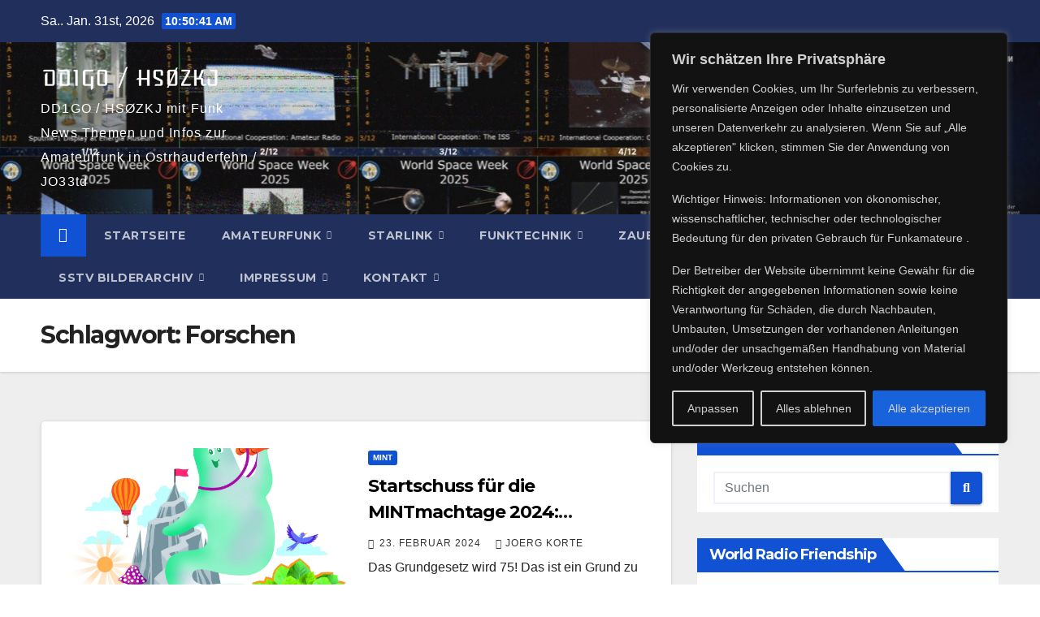

--- FILE ---
content_type: text/html; charset=UTF-8
request_url: https://funk-news.de/tag/forschen/
body_size: 32203
content:
<!DOCTYPE html>
<html lang="de">
<head>
<meta charset="UTF-8">
<meta name="viewport" content="width=device-width, initial-scale=1">
<link rel="profile" href="https://gmpg.org/xfn/11">
<title>Forschen</title>
<style>
#wpadminbar #wp-admin-bar-wccp_free_top_button .ab-icon:before {
	content: "\f160";
	color: #02CA02;
	top: 3px;
}
#wpadminbar #wp-admin-bar-wccp_free_top_button .ab-icon {
	transform: rotate(45deg);
}
</style>
<meta name='robots' content='max-image-preview:large' />

            <script data-no-defer="1" data-ezscrex="false" data-cfasync="false" data-pagespeed-no-defer data-cookieconsent="ignore">
                var ctPublicFunctions = {"_ajax_nonce":"e96b24e12f","_rest_nonce":"364875a268","_ajax_url":"\/wp-admin\/admin-ajax.php","_rest_url":"https:\/\/dd1go.de\/wp-json\/","data__cookies_type":"native","data__ajax_type":"admin_ajax","data__bot_detector_enabled":"0","data__frontend_data_log_enabled":1,"cookiePrefix":"","wprocket_detected":false,"host_url":"funk-news.de","text__ee_click_to_select":"Klicke, um die gesamten Daten auszuw\u00e4hlen","text__ee_original_email":"Die vollst\u00e4ndige Adresse lautet","text__ee_got_it":"Verstanden","text__ee_blocked":"Blockiert","text__ee_cannot_connect":"Kann keine Verbindung herstellen","text__ee_cannot_decode":"Kann E-Mail nicht dekodieren. Unbekannter Grund","text__ee_email_decoder":"CleanTalk E-Mail-Decoder","text__ee_wait_for_decoding":"Die Magie ist unterwegs!","text__ee_decoding_process":"Bitte warte einen Moment, w\u00e4hrend wir die Kontaktdaten entschl\u00fcsseln."}
            </script>
        
            <script data-no-defer="1" data-ezscrex="false" data-cfasync="false" data-pagespeed-no-defer data-cookieconsent="ignore">
                var ctPublic = {"_ajax_nonce":"e96b24e12f","settings__forms__check_internal":"0","settings__forms__check_external":"0","settings__forms__force_protection":0,"settings__forms__search_test":"1","settings__forms__wc_add_to_cart":"0","settings__data__bot_detector_enabled":"0","settings__sfw__anti_crawler":0,"blog_home":"https:\/\/dd1go.de\/","pixel__setting":"3","pixel__enabled":false,"pixel__url":"https:\/\/moderate4-v4.cleantalk.org\/pixel\/86f96c30bfaa8015beafe447d239302d.gif","data__email_check_before_post":"1","data__email_check_exist_post":0,"data__cookies_type":"native","data__key_is_ok":true,"data__visible_fields_required":true,"wl_brandname":"Anti-Spam by CleanTalk","wl_brandname_short":"CleanTalk","ct_checkjs_key":2010306455,"emailEncoderPassKey":"0188b509a5f48ece37b25d3b6d36faf7","bot_detector_forms_excluded":"W10=","advancedCacheExists":false,"varnishCacheExists":false,"wc_ajax_add_to_cart":false}
            </script>
        <link rel='dns-prefetch' href='//dd1go.de' />
<link rel='dns-prefetch' href='//stats.wp.com' />
<link rel='dns-prefetch' href='//fonts.googleapis.com' />
<link rel="alternate" type="application/rss+xml" title=" &raquo; Feed" href="https://dd1go.de/feed/" />
<link rel="alternate" type="application/rss+xml" title=" &raquo; Kommentar-Feed" href="https://dd1go.de/comments/feed/" />
<link rel="alternate" type="application/rss+xml" title=" &raquo; Schlagwort-Feed zu Forschen" href="https://dd1go.de/tag/forschen/feed/" />
<style id='wp-img-auto-sizes-contain-inline-css'>
img:is([sizes=auto i],[sizes^="auto," i]){contain-intrinsic-size:3000px 1500px}
/*# sourceURL=wp-img-auto-sizes-contain-inline-css */
</style>
<link rel='stylesheet' id='dashicons-css' href='https://dd1go.de/wp-includes/css/dashicons.min.css?ver=5efe2c820ca8e5642e641cc5c38d2b19' media='all' />
<link rel='stylesheet' id='post-views-counter-frontend-css' href='https://dd1go.de/wp-content/plugins/post-views-counter/css/frontend.css?ver=1.7.3' media='all' />
<style id='wp-emoji-styles-inline-css'>

	img.wp-smiley, img.emoji {
		display: inline !important;
		border: none !important;
		box-shadow: none !important;
		height: 1em !important;
		width: 1em !important;
		margin: 0 0.07em !important;
		vertical-align: -0.1em !important;
		background: none !important;
		padding: 0 !important;
	}
/*# sourceURL=wp-emoji-styles-inline-css */
</style>
<style id='wp-block-library-inline-css'>
:root{--wp-block-synced-color:#7a00df;--wp-block-synced-color--rgb:122,0,223;--wp-bound-block-color:var(--wp-block-synced-color);--wp-editor-canvas-background:#ddd;--wp-admin-theme-color:#007cba;--wp-admin-theme-color--rgb:0,124,186;--wp-admin-theme-color-darker-10:#006ba1;--wp-admin-theme-color-darker-10--rgb:0,107,160.5;--wp-admin-theme-color-darker-20:#005a87;--wp-admin-theme-color-darker-20--rgb:0,90,135;--wp-admin-border-width-focus:2px}@media (min-resolution:192dpi){:root{--wp-admin-border-width-focus:1.5px}}.wp-element-button{cursor:pointer}:root .has-very-light-gray-background-color{background-color:#eee}:root .has-very-dark-gray-background-color{background-color:#313131}:root .has-very-light-gray-color{color:#eee}:root .has-very-dark-gray-color{color:#313131}:root .has-vivid-green-cyan-to-vivid-cyan-blue-gradient-background{background:linear-gradient(135deg,#00d084,#0693e3)}:root .has-purple-crush-gradient-background{background:linear-gradient(135deg,#34e2e4,#4721fb 50%,#ab1dfe)}:root .has-hazy-dawn-gradient-background{background:linear-gradient(135deg,#faaca8,#dad0ec)}:root .has-subdued-olive-gradient-background{background:linear-gradient(135deg,#fafae1,#67a671)}:root .has-atomic-cream-gradient-background{background:linear-gradient(135deg,#fdd79a,#004a59)}:root .has-nightshade-gradient-background{background:linear-gradient(135deg,#330968,#31cdcf)}:root .has-midnight-gradient-background{background:linear-gradient(135deg,#020381,#2874fc)}:root{--wp--preset--font-size--normal:16px;--wp--preset--font-size--huge:42px}.has-regular-font-size{font-size:1em}.has-larger-font-size{font-size:2.625em}.has-normal-font-size{font-size:var(--wp--preset--font-size--normal)}.has-huge-font-size{font-size:var(--wp--preset--font-size--huge)}.has-text-align-center{text-align:center}.has-text-align-left{text-align:left}.has-text-align-right{text-align:right}.has-fit-text{white-space:nowrap!important}#end-resizable-editor-section{display:none}.aligncenter{clear:both}.items-justified-left{justify-content:flex-start}.items-justified-center{justify-content:center}.items-justified-right{justify-content:flex-end}.items-justified-space-between{justify-content:space-between}.screen-reader-text{border:0;clip-path:inset(50%);height:1px;margin:-1px;overflow:hidden;padding:0;position:absolute;width:1px;word-wrap:normal!important}.screen-reader-text:focus{background-color:#ddd;clip-path:none;color:#444;display:block;font-size:1em;height:auto;left:5px;line-height:normal;padding:15px 23px 14px;text-decoration:none;top:5px;width:auto;z-index:100000}html :where(.has-border-color){border-style:solid}html :where([style*=border-top-color]){border-top-style:solid}html :where([style*=border-right-color]){border-right-style:solid}html :where([style*=border-bottom-color]){border-bottom-style:solid}html :where([style*=border-left-color]){border-left-style:solid}html :where([style*=border-width]){border-style:solid}html :where([style*=border-top-width]){border-top-style:solid}html :where([style*=border-right-width]){border-right-style:solid}html :where([style*=border-bottom-width]){border-bottom-style:solid}html :where([style*=border-left-width]){border-left-style:solid}html :where(img[class*=wp-image-]){height:auto;max-width:100%}:where(figure){margin:0 0 1em}html :where(.is-position-sticky){--wp-admin--admin-bar--position-offset:var(--wp-admin--admin-bar--height,0px)}@media screen and (max-width:600px){html :where(.is-position-sticky){--wp-admin--admin-bar--position-offset:0px}}

/*# sourceURL=wp-block-library-inline-css */
</style><style id='wp-block-image-inline-css'>
.wp-block-image>a,.wp-block-image>figure>a{display:inline-block}.wp-block-image img{box-sizing:border-box;height:auto;max-width:100%;vertical-align:bottom}@media not (prefers-reduced-motion){.wp-block-image img.hide{visibility:hidden}.wp-block-image img.show{animation:show-content-image .4s}}.wp-block-image[style*=border-radius] img,.wp-block-image[style*=border-radius]>a{border-radius:inherit}.wp-block-image.has-custom-border img{box-sizing:border-box}.wp-block-image.aligncenter{text-align:center}.wp-block-image.alignfull>a,.wp-block-image.alignwide>a{width:100%}.wp-block-image.alignfull img,.wp-block-image.alignwide img{height:auto;width:100%}.wp-block-image .aligncenter,.wp-block-image .alignleft,.wp-block-image .alignright,.wp-block-image.aligncenter,.wp-block-image.alignleft,.wp-block-image.alignright{display:table}.wp-block-image .aligncenter>figcaption,.wp-block-image .alignleft>figcaption,.wp-block-image .alignright>figcaption,.wp-block-image.aligncenter>figcaption,.wp-block-image.alignleft>figcaption,.wp-block-image.alignright>figcaption{caption-side:bottom;display:table-caption}.wp-block-image .alignleft{float:left;margin:.5em 1em .5em 0}.wp-block-image .alignright{float:right;margin:.5em 0 .5em 1em}.wp-block-image .aligncenter{margin-left:auto;margin-right:auto}.wp-block-image :where(figcaption){margin-bottom:1em;margin-top:.5em}.wp-block-image.is-style-circle-mask img{border-radius:9999px}@supports ((-webkit-mask-image:none) or (mask-image:none)) or (-webkit-mask-image:none){.wp-block-image.is-style-circle-mask img{border-radius:0;-webkit-mask-image:url('data:image/svg+xml;utf8,<svg viewBox="0 0 100 100" xmlns="http://www.w3.org/2000/svg"><circle cx="50" cy="50" r="50"/></svg>');mask-image:url('data:image/svg+xml;utf8,<svg viewBox="0 0 100 100" xmlns="http://www.w3.org/2000/svg"><circle cx="50" cy="50" r="50"/></svg>');mask-mode:alpha;-webkit-mask-position:center;mask-position:center;-webkit-mask-repeat:no-repeat;mask-repeat:no-repeat;-webkit-mask-size:contain;mask-size:contain}}:root :where(.wp-block-image.is-style-rounded img,.wp-block-image .is-style-rounded img){border-radius:9999px}.wp-block-image figure{margin:0}.wp-lightbox-container{display:flex;flex-direction:column;position:relative}.wp-lightbox-container img{cursor:zoom-in}.wp-lightbox-container img:hover+button{opacity:1}.wp-lightbox-container button{align-items:center;backdrop-filter:blur(16px) saturate(180%);background-color:#5a5a5a40;border:none;border-radius:4px;cursor:zoom-in;display:flex;height:20px;justify-content:center;opacity:0;padding:0;position:absolute;right:16px;text-align:center;top:16px;width:20px;z-index:100}@media not (prefers-reduced-motion){.wp-lightbox-container button{transition:opacity .2s ease}}.wp-lightbox-container button:focus-visible{outline:3px auto #5a5a5a40;outline:3px auto -webkit-focus-ring-color;outline-offset:3px}.wp-lightbox-container button:hover{cursor:pointer;opacity:1}.wp-lightbox-container button:focus{opacity:1}.wp-lightbox-container button:focus,.wp-lightbox-container button:hover,.wp-lightbox-container button:not(:hover):not(:active):not(.has-background){background-color:#5a5a5a40;border:none}.wp-lightbox-overlay{box-sizing:border-box;cursor:zoom-out;height:100vh;left:0;overflow:hidden;position:fixed;top:0;visibility:hidden;width:100%;z-index:100000}.wp-lightbox-overlay .close-button{align-items:center;cursor:pointer;display:flex;justify-content:center;min-height:40px;min-width:40px;padding:0;position:absolute;right:calc(env(safe-area-inset-right) + 16px);top:calc(env(safe-area-inset-top) + 16px);z-index:5000000}.wp-lightbox-overlay .close-button:focus,.wp-lightbox-overlay .close-button:hover,.wp-lightbox-overlay .close-button:not(:hover):not(:active):not(.has-background){background:none;border:none}.wp-lightbox-overlay .lightbox-image-container{height:var(--wp--lightbox-container-height);left:50%;overflow:hidden;position:absolute;top:50%;transform:translate(-50%,-50%);transform-origin:top left;width:var(--wp--lightbox-container-width);z-index:9999999999}.wp-lightbox-overlay .wp-block-image{align-items:center;box-sizing:border-box;display:flex;height:100%;justify-content:center;margin:0;position:relative;transform-origin:0 0;width:100%;z-index:3000000}.wp-lightbox-overlay .wp-block-image img{height:var(--wp--lightbox-image-height);min-height:var(--wp--lightbox-image-height);min-width:var(--wp--lightbox-image-width);width:var(--wp--lightbox-image-width)}.wp-lightbox-overlay .wp-block-image figcaption{display:none}.wp-lightbox-overlay button{background:none;border:none}.wp-lightbox-overlay .scrim{background-color:#fff;height:100%;opacity:.9;position:absolute;width:100%;z-index:2000000}.wp-lightbox-overlay.active{visibility:visible}@media not (prefers-reduced-motion){.wp-lightbox-overlay.active{animation:turn-on-visibility .25s both}.wp-lightbox-overlay.active img{animation:turn-on-visibility .35s both}.wp-lightbox-overlay.show-closing-animation:not(.active){animation:turn-off-visibility .35s both}.wp-lightbox-overlay.show-closing-animation:not(.active) img{animation:turn-off-visibility .25s both}.wp-lightbox-overlay.zoom.active{animation:none;opacity:1;visibility:visible}.wp-lightbox-overlay.zoom.active .lightbox-image-container{animation:lightbox-zoom-in .4s}.wp-lightbox-overlay.zoom.active .lightbox-image-container img{animation:none}.wp-lightbox-overlay.zoom.active .scrim{animation:turn-on-visibility .4s forwards}.wp-lightbox-overlay.zoom.show-closing-animation:not(.active){animation:none}.wp-lightbox-overlay.zoom.show-closing-animation:not(.active) .lightbox-image-container{animation:lightbox-zoom-out .4s}.wp-lightbox-overlay.zoom.show-closing-animation:not(.active) .lightbox-image-container img{animation:none}.wp-lightbox-overlay.zoom.show-closing-animation:not(.active) .scrim{animation:turn-off-visibility .4s forwards}}@keyframes show-content-image{0%{visibility:hidden}99%{visibility:hidden}to{visibility:visible}}@keyframes turn-on-visibility{0%{opacity:0}to{opacity:1}}@keyframes turn-off-visibility{0%{opacity:1;visibility:visible}99%{opacity:0;visibility:visible}to{opacity:0;visibility:hidden}}@keyframes lightbox-zoom-in{0%{transform:translate(calc((-100vw + var(--wp--lightbox-scrollbar-width))/2 + var(--wp--lightbox-initial-left-position)),calc(-50vh + var(--wp--lightbox-initial-top-position))) scale(var(--wp--lightbox-scale))}to{transform:translate(-50%,-50%) scale(1)}}@keyframes lightbox-zoom-out{0%{transform:translate(-50%,-50%) scale(1);visibility:visible}99%{visibility:visible}to{transform:translate(calc((-100vw + var(--wp--lightbox-scrollbar-width))/2 + var(--wp--lightbox-initial-left-position)),calc(-50vh + var(--wp--lightbox-initial-top-position))) scale(var(--wp--lightbox-scale));visibility:hidden}}
/*# sourceURL=https://dd1go.de/wp-includes/blocks/image/style.min.css */
</style>
<style id='wp-block-image-theme-inline-css'>
:root :where(.wp-block-image figcaption){color:#555;font-size:13px;text-align:center}.is-dark-theme :root :where(.wp-block-image figcaption){color:#ffffffa6}.wp-block-image{margin:0 0 1em}
/*# sourceURL=https://dd1go.de/wp-includes/blocks/image/theme.min.css */
</style>
<style id='wp-block-paragraph-inline-css'>
.is-small-text{font-size:.875em}.is-regular-text{font-size:1em}.is-large-text{font-size:2.25em}.is-larger-text{font-size:3em}.has-drop-cap:not(:focus):first-letter{float:left;font-size:8.4em;font-style:normal;font-weight:100;line-height:.68;margin:.05em .1em 0 0;text-transform:uppercase}body.rtl .has-drop-cap:not(:focus):first-letter{float:none;margin-left:.1em}p.has-drop-cap.has-background{overflow:hidden}:root :where(p.has-background){padding:1.25em 2.375em}:where(p.has-text-color:not(.has-link-color)) a{color:inherit}p.has-text-align-left[style*="writing-mode:vertical-lr"],p.has-text-align-right[style*="writing-mode:vertical-rl"]{rotate:180deg}
/*# sourceURL=https://dd1go.de/wp-includes/blocks/paragraph/style.min.css */
</style>
<style id='global-styles-inline-css'>
:root{--wp--preset--aspect-ratio--square: 1;--wp--preset--aspect-ratio--4-3: 4/3;--wp--preset--aspect-ratio--3-4: 3/4;--wp--preset--aspect-ratio--3-2: 3/2;--wp--preset--aspect-ratio--2-3: 2/3;--wp--preset--aspect-ratio--16-9: 16/9;--wp--preset--aspect-ratio--9-16: 9/16;--wp--preset--color--black: #000000;--wp--preset--color--cyan-bluish-gray: #abb8c3;--wp--preset--color--white: #ffffff;--wp--preset--color--pale-pink: #f78da7;--wp--preset--color--vivid-red: #cf2e2e;--wp--preset--color--luminous-vivid-orange: #ff6900;--wp--preset--color--luminous-vivid-amber: #fcb900;--wp--preset--color--light-green-cyan: #7bdcb5;--wp--preset--color--vivid-green-cyan: #00d084;--wp--preset--color--pale-cyan-blue: #8ed1fc;--wp--preset--color--vivid-cyan-blue: #0693e3;--wp--preset--color--vivid-purple: #9b51e0;--wp--preset--gradient--vivid-cyan-blue-to-vivid-purple: linear-gradient(135deg,rgb(6,147,227) 0%,rgb(155,81,224) 100%);--wp--preset--gradient--light-green-cyan-to-vivid-green-cyan: linear-gradient(135deg,rgb(122,220,180) 0%,rgb(0,208,130) 100%);--wp--preset--gradient--luminous-vivid-amber-to-luminous-vivid-orange: linear-gradient(135deg,rgb(252,185,0) 0%,rgb(255,105,0) 100%);--wp--preset--gradient--luminous-vivid-orange-to-vivid-red: linear-gradient(135deg,rgb(255,105,0) 0%,rgb(207,46,46) 100%);--wp--preset--gradient--very-light-gray-to-cyan-bluish-gray: linear-gradient(135deg,rgb(238,238,238) 0%,rgb(169,184,195) 100%);--wp--preset--gradient--cool-to-warm-spectrum: linear-gradient(135deg,rgb(74,234,220) 0%,rgb(151,120,209) 20%,rgb(207,42,186) 40%,rgb(238,44,130) 60%,rgb(251,105,98) 80%,rgb(254,248,76) 100%);--wp--preset--gradient--blush-light-purple: linear-gradient(135deg,rgb(255,206,236) 0%,rgb(152,150,240) 100%);--wp--preset--gradient--blush-bordeaux: linear-gradient(135deg,rgb(254,205,165) 0%,rgb(254,45,45) 50%,rgb(107,0,62) 100%);--wp--preset--gradient--luminous-dusk: linear-gradient(135deg,rgb(255,203,112) 0%,rgb(199,81,192) 50%,rgb(65,88,208) 100%);--wp--preset--gradient--pale-ocean: linear-gradient(135deg,rgb(255,245,203) 0%,rgb(182,227,212) 50%,rgb(51,167,181) 100%);--wp--preset--gradient--electric-grass: linear-gradient(135deg,rgb(202,248,128) 0%,rgb(113,206,126) 100%);--wp--preset--gradient--midnight: linear-gradient(135deg,rgb(2,3,129) 0%,rgb(40,116,252) 100%);--wp--preset--font-size--small: 13px;--wp--preset--font-size--medium: 20px;--wp--preset--font-size--large: 36px;--wp--preset--font-size--x-large: 42px;--wp--preset--spacing--20: 0.44rem;--wp--preset--spacing--30: 0.67rem;--wp--preset--spacing--40: 1rem;--wp--preset--spacing--50: 1.5rem;--wp--preset--spacing--60: 2.25rem;--wp--preset--spacing--70: 3.38rem;--wp--preset--spacing--80: 5.06rem;--wp--preset--shadow--natural: 6px 6px 9px rgba(0, 0, 0, 0.2);--wp--preset--shadow--deep: 12px 12px 50px rgba(0, 0, 0, 0.4);--wp--preset--shadow--sharp: 6px 6px 0px rgba(0, 0, 0, 0.2);--wp--preset--shadow--outlined: 6px 6px 0px -3px rgb(255, 255, 255), 6px 6px rgb(0, 0, 0);--wp--preset--shadow--crisp: 6px 6px 0px rgb(0, 0, 0);}:root :where(.is-layout-flow) > :first-child{margin-block-start: 0;}:root :where(.is-layout-flow) > :last-child{margin-block-end: 0;}:root :where(.is-layout-flow) > *{margin-block-start: 24px;margin-block-end: 0;}:root :where(.is-layout-constrained) > :first-child{margin-block-start: 0;}:root :where(.is-layout-constrained) > :last-child{margin-block-end: 0;}:root :where(.is-layout-constrained) > *{margin-block-start: 24px;margin-block-end: 0;}:root :where(.is-layout-flex){gap: 24px;}:root :where(.is-layout-grid){gap: 24px;}body .is-layout-flex{display: flex;}.is-layout-flex{flex-wrap: wrap;align-items: center;}.is-layout-flex > :is(*, div){margin: 0;}body .is-layout-grid{display: grid;}.is-layout-grid > :is(*, div){margin: 0;}.has-black-color{color: var(--wp--preset--color--black) !important;}.has-cyan-bluish-gray-color{color: var(--wp--preset--color--cyan-bluish-gray) !important;}.has-white-color{color: var(--wp--preset--color--white) !important;}.has-pale-pink-color{color: var(--wp--preset--color--pale-pink) !important;}.has-vivid-red-color{color: var(--wp--preset--color--vivid-red) !important;}.has-luminous-vivid-orange-color{color: var(--wp--preset--color--luminous-vivid-orange) !important;}.has-luminous-vivid-amber-color{color: var(--wp--preset--color--luminous-vivid-amber) !important;}.has-light-green-cyan-color{color: var(--wp--preset--color--light-green-cyan) !important;}.has-vivid-green-cyan-color{color: var(--wp--preset--color--vivid-green-cyan) !important;}.has-pale-cyan-blue-color{color: var(--wp--preset--color--pale-cyan-blue) !important;}.has-vivid-cyan-blue-color{color: var(--wp--preset--color--vivid-cyan-blue) !important;}.has-vivid-purple-color{color: var(--wp--preset--color--vivid-purple) !important;}.has-black-background-color{background-color: var(--wp--preset--color--black) !important;}.has-cyan-bluish-gray-background-color{background-color: var(--wp--preset--color--cyan-bluish-gray) !important;}.has-white-background-color{background-color: var(--wp--preset--color--white) !important;}.has-pale-pink-background-color{background-color: var(--wp--preset--color--pale-pink) !important;}.has-vivid-red-background-color{background-color: var(--wp--preset--color--vivid-red) !important;}.has-luminous-vivid-orange-background-color{background-color: var(--wp--preset--color--luminous-vivid-orange) !important;}.has-luminous-vivid-amber-background-color{background-color: var(--wp--preset--color--luminous-vivid-amber) !important;}.has-light-green-cyan-background-color{background-color: var(--wp--preset--color--light-green-cyan) !important;}.has-vivid-green-cyan-background-color{background-color: var(--wp--preset--color--vivid-green-cyan) !important;}.has-pale-cyan-blue-background-color{background-color: var(--wp--preset--color--pale-cyan-blue) !important;}.has-vivid-cyan-blue-background-color{background-color: var(--wp--preset--color--vivid-cyan-blue) !important;}.has-vivid-purple-background-color{background-color: var(--wp--preset--color--vivid-purple) !important;}.has-black-border-color{border-color: var(--wp--preset--color--black) !important;}.has-cyan-bluish-gray-border-color{border-color: var(--wp--preset--color--cyan-bluish-gray) !important;}.has-white-border-color{border-color: var(--wp--preset--color--white) !important;}.has-pale-pink-border-color{border-color: var(--wp--preset--color--pale-pink) !important;}.has-vivid-red-border-color{border-color: var(--wp--preset--color--vivid-red) !important;}.has-luminous-vivid-orange-border-color{border-color: var(--wp--preset--color--luminous-vivid-orange) !important;}.has-luminous-vivid-amber-border-color{border-color: var(--wp--preset--color--luminous-vivid-amber) !important;}.has-light-green-cyan-border-color{border-color: var(--wp--preset--color--light-green-cyan) !important;}.has-vivid-green-cyan-border-color{border-color: var(--wp--preset--color--vivid-green-cyan) !important;}.has-pale-cyan-blue-border-color{border-color: var(--wp--preset--color--pale-cyan-blue) !important;}.has-vivid-cyan-blue-border-color{border-color: var(--wp--preset--color--vivid-cyan-blue) !important;}.has-vivid-purple-border-color{border-color: var(--wp--preset--color--vivid-purple) !important;}.has-vivid-cyan-blue-to-vivid-purple-gradient-background{background: var(--wp--preset--gradient--vivid-cyan-blue-to-vivid-purple) !important;}.has-light-green-cyan-to-vivid-green-cyan-gradient-background{background: var(--wp--preset--gradient--light-green-cyan-to-vivid-green-cyan) !important;}.has-luminous-vivid-amber-to-luminous-vivid-orange-gradient-background{background: var(--wp--preset--gradient--luminous-vivid-amber-to-luminous-vivid-orange) !important;}.has-luminous-vivid-orange-to-vivid-red-gradient-background{background: var(--wp--preset--gradient--luminous-vivid-orange-to-vivid-red) !important;}.has-very-light-gray-to-cyan-bluish-gray-gradient-background{background: var(--wp--preset--gradient--very-light-gray-to-cyan-bluish-gray) !important;}.has-cool-to-warm-spectrum-gradient-background{background: var(--wp--preset--gradient--cool-to-warm-spectrum) !important;}.has-blush-light-purple-gradient-background{background: var(--wp--preset--gradient--blush-light-purple) !important;}.has-blush-bordeaux-gradient-background{background: var(--wp--preset--gradient--blush-bordeaux) !important;}.has-luminous-dusk-gradient-background{background: var(--wp--preset--gradient--luminous-dusk) !important;}.has-pale-ocean-gradient-background{background: var(--wp--preset--gradient--pale-ocean) !important;}.has-electric-grass-gradient-background{background: var(--wp--preset--gradient--electric-grass) !important;}.has-midnight-gradient-background{background: var(--wp--preset--gradient--midnight) !important;}.has-small-font-size{font-size: var(--wp--preset--font-size--small) !important;}.has-medium-font-size{font-size: var(--wp--preset--font-size--medium) !important;}.has-large-font-size{font-size: var(--wp--preset--font-size--large) !important;}.has-x-large-font-size{font-size: var(--wp--preset--font-size--x-large) !important;}
/*# sourceURL=global-styles-inline-css */
</style>

<style id='classic-theme-styles-inline-css'>
/*! This file is auto-generated */
.wp-block-button__link{color:#fff;background-color:#32373c;border-radius:9999px;box-shadow:none;text-decoration:none;padding:calc(.667em + 2px) calc(1.333em + 2px);font-size:1.125em}.wp-block-file__button{background:#32373c;color:#fff;text-decoration:none}
/*# sourceURL=/wp-includes/css/classic-themes.min.css */
</style>
<link rel='stylesheet' id='cleantalk-public-css-css' href='https://dd1go.de/wp-content/plugins/cleantalk-spam-protect/css/cleantalk-public.min.css?ver=6.71.1_1769454009' media='all' />
<link rel='stylesheet' id='cleantalk-email-decoder-css-css' href='https://dd1go.de/wp-content/plugins/cleantalk-spam-protect/css/cleantalk-email-decoder.min.css?ver=6.71.1_1769454009' media='all' />
<link rel='stylesheet' id='torro-frontend-css' href='https://dd1go.de/wp-content/plugins/torro-forms/assets/dist/css/frontend.min.css?ver=1.0.4' media='all' />
<link rel='stylesheet' id='newsup-fonts-css' href='//fonts.googleapis.com/css?family=Montserrat%3A400%2C500%2C700%2C800%7CWork%2BSans%3A300%2C400%2C500%2C600%2C700%2C800%2C900%26display%3Dswap&#038;subset=latin%2Clatin-ext' media='all' />
<link rel='stylesheet' id='bootstrap-css' href='https://dd1go.de/wp-content/themes/newsup/css/bootstrap.css?ver=5efe2c820ca8e5642e641cc5c38d2b19' media='all' />
<link rel='stylesheet' id='newsup-style-css' href='https://dd1go.de/wp-content/themes/newsup/style.css?ver=5efe2c820ca8e5642e641cc5c38d2b19' media='all' />
<link rel='stylesheet' id='newsup-default-css' href='https://dd1go.de/wp-content/themes/newsup/css/colors/default.css?ver=5efe2c820ca8e5642e641cc5c38d2b19' media='all' />
<link rel='stylesheet' id='font-awesome-5-all-css' href='https://dd1go.de/wp-content/themes/newsup/css/font-awesome/css/all.min.css?ver=5efe2c820ca8e5642e641cc5c38d2b19' media='all' />
<link rel='stylesheet' id='font-awesome-4-shim-css' href='https://dd1go.de/wp-content/themes/newsup/css/font-awesome/css/v4-shims.min.css?ver=5efe2c820ca8e5642e641cc5c38d2b19' media='all' />
<link rel='stylesheet' id='owl-carousel-css' href='https://dd1go.de/wp-content/themes/newsup/css/owl.carousel.css?ver=5efe2c820ca8e5642e641cc5c38d2b19' media='all' />
<link rel='stylesheet' id='smartmenus-css' href='https://dd1go.de/wp-content/themes/newsup/css/jquery.smartmenus.bootstrap.css?ver=5efe2c820ca8e5642e641cc5c38d2b19' media='all' />
<link rel='stylesheet' id='newsup-custom-css-css' href='https://dd1go.de/wp-content/themes/newsup/inc/ansar/customize/css/customizer.css?ver=1.0' media='all' />
<link rel='stylesheet' id='meks-social-widget-css' href='https://dd1go.de/wp-content/plugins/meks-smart-social-widget/css/style.css?ver=1.6.5' media='all' />
<link rel='stylesheet' id='tablepress-default-css' href='https://dd1go.de/wp-content/plugins/tablepress/css/build/default.css?ver=3.2.6' media='all' />
<script id="cookie-law-info-js-extra">
var _ckyConfig = {"_ipData":[],"_assetsURL":"https://dd1go.de/wp-content/plugins/cookie-law-info/lite/frontend/images/","_publicURL":"https://dd1go.de","_expiry":"365","_categories":[{"name":"Notwendige","slug":"necessary","isNecessary":true,"ccpaDoNotSell":true,"cookies":[],"active":true,"defaultConsent":{"gdpr":true,"ccpa":true}},{"name":"Funktionale","slug":"functional","isNecessary":false,"ccpaDoNotSell":true,"cookies":[],"active":true,"defaultConsent":{"gdpr":false,"ccpa":false}},{"name":"Analyse","slug":"analytics","isNecessary":false,"ccpaDoNotSell":true,"cookies":[],"active":true,"defaultConsent":{"gdpr":false,"ccpa":false}},{"name":"Leistungs","slug":"performance","isNecessary":false,"ccpaDoNotSell":true,"cookies":[],"active":true,"defaultConsent":{"gdpr":false,"ccpa":false}},{"name":"Werbe","slug":"advertisement","isNecessary":false,"ccpaDoNotSell":true,"cookies":[],"active":true,"defaultConsent":{"gdpr":false,"ccpa":false}}],"_activeLaw":"gdpr","_rootDomain":"","_block":"1","_showBanner":"1","_bannerConfig":{"settings":{"type":"box","preferenceCenterType":"popup","position":"top-right","applicableLaw":"gdpr"},"behaviours":{"reloadBannerOnAccept":false,"loadAnalyticsByDefault":false,"animations":{"onLoad":"animate","onHide":"sticky"}},"config":{"revisitConsent":{"status":true,"tag":"revisit-consent","position":"bottom-right","meta":{"url":"#"},"styles":{"background-color":"#0056A7"},"elements":{"title":{"type":"text","tag":"revisit-consent-title","status":true,"styles":{"color":"#0056a7"}}}},"preferenceCenter":{"toggle":{"status":true,"tag":"detail-category-toggle","type":"toggle","states":{"active":{"styles":{"background-color":"#1863DC"}},"inactive":{"styles":{"background-color":"#D0D5D2"}}}}},"categoryPreview":{"status":false,"toggle":{"status":true,"tag":"detail-category-preview-toggle","type":"toggle","states":{"active":{"styles":{"background-color":"#1863DC"}},"inactive":{"styles":{"background-color":"#D0D5D2"}}}}},"videoPlaceholder":{"status":true,"styles":{"background-color":"#000000","border-color":"#000000cc","color":"#ffffff"}},"readMore":{"status":false,"tag":"readmore-button","type":"link","meta":{"noFollow":true,"newTab":true},"styles":{"color":"#1863dc","background-color":"transparent","border-color":"transparent"}},"showMore":{"status":true,"tag":"show-desc-button","type":"button","styles":{"color":"#1863DC"}},"showLess":{"status":true,"tag":"hide-desc-button","type":"button","styles":{"color":"#1863DC"}},"alwaysActive":{"status":true,"tag":"always-active","styles":{"color":"#008000"}},"manualLinks":{"status":true,"tag":"manual-links","type":"link","styles":{"color":"#1863DC"}},"auditTable":{"status":true},"optOption":{"status":true,"toggle":{"status":true,"tag":"optout-option-toggle","type":"toggle","states":{"active":{"styles":{"background-color":"#1863dc"}},"inactive":{"styles":{"background-color":"#FFFFFF"}}}}}}},"_version":"3.4.0","_logConsent":"1","_tags":[{"tag":"accept-button","styles":{"color":"#d0d0d0","background-color":"#1863dc","border-color":"#1863dc"}},{"tag":"reject-button","styles":{"color":"#d0d0d0","background-color":"transparent","border-color":"#d0d0d0"}},{"tag":"settings-button","styles":{"color":"#d0d0d0","background-color":"transparent","border-color":"#d0d0d0"}},{"tag":"readmore-button","styles":{"color":"#1863dc","background-color":"transparent","border-color":"transparent"}},{"tag":"donotsell-button","styles":{"color":"#1863dc","background-color":"transparent","border-color":"transparent"}},{"tag":"show-desc-button","styles":{"color":"#1863DC"}},{"tag":"hide-desc-button","styles":{"color":"#1863DC"}},{"tag":"cky-always-active","styles":[]},{"tag":"cky-link","styles":[]},{"tag":"accept-button","styles":{"color":"#d0d0d0","background-color":"#1863dc","border-color":"#1863dc"}},{"tag":"revisit-consent","styles":{"background-color":"#0056A7"}}],"_shortCodes":[{"key":"cky_readmore","content":"\u003Ca href=\"#\" class=\"cky-policy\" aria-label=\"Weiterlesen\" target=\"_blank\" rel=\"noopener\" data-cky-tag=\"readmore-button\"\u003EWeiterlesen\u003C/a\u003E","tag":"readmore-button","status":false,"attributes":{"rel":"nofollow","target":"_blank"}},{"key":"cky_show_desc","content":"\u003Cbutton class=\"cky-show-desc-btn\" data-cky-tag=\"show-desc-button\" aria-label=\"Mehr zeigen\"\u003EMehr zeigen\u003C/button\u003E","tag":"show-desc-button","status":true,"attributes":[]},{"key":"cky_hide_desc","content":"\u003Cbutton class=\"cky-show-desc-btn\" data-cky-tag=\"hide-desc-button\" aria-label=\"Weniger zeigen\"\u003EWeniger zeigen\u003C/button\u003E","tag":"hide-desc-button","status":true,"attributes":[]},{"key":"cky_optout_show_desc","content":"[cky_optout_show_desc]","tag":"optout-show-desc-button","status":true,"attributes":[]},{"key":"cky_optout_hide_desc","content":"[cky_optout_hide_desc]","tag":"optout-hide-desc-button","status":true,"attributes":[]},{"key":"cky_category_toggle_label","content":"[cky_{{status}}_category_label] [cky_preference_{{category_slug}}_title]","tag":"","status":true,"attributes":[]},{"key":"cky_enable_category_label","content":"Erm\u00f6glichen","tag":"","status":true,"attributes":[]},{"key":"cky_disable_category_label","content":"Deaktivieren","tag":"","status":true,"attributes":[]},{"key":"cky_video_placeholder","content":"\u003Cdiv class=\"video-placeholder-normal\" data-cky-tag=\"video-placeholder\" id=\"[UNIQUEID]\"\u003E\u003Cp class=\"video-placeholder-text-normal\" data-cky-tag=\"placeholder-title\"\u003EBitte akzeptieren Sie die Cookie-Einwilligung\u003C/p\u003E\u003C/div\u003E","tag":"","status":true,"attributes":[]},{"key":"cky_enable_optout_label","content":"Erm\u00f6glichen","tag":"","status":true,"attributes":[]},{"key":"cky_disable_optout_label","content":"Deaktivieren","tag":"","status":true,"attributes":[]},{"key":"cky_optout_toggle_label","content":"[cky_{{status}}_optout_label] [cky_optout_option_title]","tag":"","status":true,"attributes":[]},{"key":"cky_optout_option_title","content":"Verkaufe meine pers\u00f6nlichen Daten nicht","tag":"","status":true,"attributes":[]},{"key":"cky_optout_close_label","content":"Nah dran","tag":"","status":true,"attributes":[]},{"key":"cky_preference_close_label","content":"Nah dran","tag":"","status":true,"attributes":[]}],"_rtl":"","_language":"de","_providersToBlock":[]};
var _ckyStyles = {"css":".cky-overlay{background: #000000; opacity: 0.4; position: fixed; top: 0; left: 0; width: 100%; height: 100%; z-index: 99999999;}.cky-hide{display: none;}.cky-btn-revisit-wrapper{display: flex; align-items: center; justify-content: center; background: #0056a7; width: 45px; height: 45px; border-radius: 50%; position: fixed; z-index: 999999; cursor: pointer;}.cky-revisit-bottom-left{bottom: 15px; left: 15px;}.cky-revisit-bottom-right{bottom: 15px; right: 15px;}.cky-btn-revisit-wrapper .cky-btn-revisit{display: flex; align-items: center; justify-content: center; background: none; border: none; cursor: pointer; position: relative; margin: 0; padding: 0;}.cky-btn-revisit-wrapper .cky-btn-revisit img{max-width: fit-content; margin: 0; height: 30px; width: 30px;}.cky-revisit-bottom-left:hover::before{content: attr(data-tooltip); position: absolute; background: #4e4b66; color: #ffffff; left: calc(100% + 7px); font-size: 12px; line-height: 16px; width: max-content; padding: 4px 8px; border-radius: 4px;}.cky-revisit-bottom-left:hover::after{position: absolute; content: \"\"; border: 5px solid transparent; left: calc(100% + 2px); border-left-width: 0; border-right-color: #4e4b66;}.cky-revisit-bottom-right:hover::before{content: attr(data-tooltip); position: absolute; background: #4e4b66; color: #ffffff; right: calc(100% + 7px); font-size: 12px; line-height: 16px; width: max-content; padding: 4px 8px; border-radius: 4px;}.cky-revisit-bottom-right:hover::after{position: absolute; content: \"\"; border: 5px solid transparent; right: calc(100% + 2px); border-right-width: 0; border-left-color: #4e4b66;}.cky-revisit-hide{display: none;}.cky-consent-container{position: fixed; width: 440px; box-sizing: border-box; z-index: 9999999; border-radius: 6px;}.cky-consent-container .cky-consent-bar{background: #ffffff; border: 1px solid; padding: 20px 26px; box-shadow: 0 -1px 10px 0 #acabab4d; border-radius: 6px;}.cky-box-bottom-left{bottom: 40px; left: 40px;}.cky-box-bottom-right{bottom: 40px; right: 40px;}.cky-box-top-left{top: 40px; left: 40px;}.cky-box-top-right{top: 40px; right: 40px;}.cky-custom-brand-logo-wrapper .cky-custom-brand-logo{width: 100px; height: auto; margin: 0 0 12px 0;}.cky-notice .cky-title{color: #212121; font-weight: 700; font-size: 18px; line-height: 24px; margin: 0 0 12px 0;}.cky-notice-des *,.cky-preference-content-wrapper *,.cky-accordion-header-des *,.cky-gpc-wrapper .cky-gpc-desc *{font-size: 14px;}.cky-notice-des{color: #212121; font-size: 14px; line-height: 24px; font-weight: 400;}.cky-notice-des img{height: 25px; width: 25px;}.cky-consent-bar .cky-notice-des p,.cky-gpc-wrapper .cky-gpc-desc p,.cky-preference-body-wrapper .cky-preference-content-wrapper p,.cky-accordion-header-wrapper .cky-accordion-header-des p,.cky-cookie-des-table li div:last-child p{color: inherit; margin-top: 0; overflow-wrap: break-word;}.cky-notice-des P:last-child,.cky-preference-content-wrapper p:last-child,.cky-cookie-des-table li div:last-child p:last-child,.cky-gpc-wrapper .cky-gpc-desc p:last-child{margin-bottom: 0;}.cky-notice-des a.cky-policy,.cky-notice-des button.cky-policy{font-size: 14px; color: #1863dc; white-space: nowrap; cursor: pointer; background: transparent; border: 1px solid; text-decoration: underline;}.cky-notice-des button.cky-policy{padding: 0;}.cky-notice-des a.cky-policy:focus-visible,.cky-notice-des button.cky-policy:focus-visible,.cky-preference-content-wrapper .cky-show-desc-btn:focus-visible,.cky-accordion-header .cky-accordion-btn:focus-visible,.cky-preference-header .cky-btn-close:focus-visible,.cky-switch input[type=\"checkbox\"]:focus-visible,.cky-footer-wrapper a:focus-visible,.cky-btn:focus-visible{outline: 2px solid #1863dc; outline-offset: 2px;}.cky-btn:focus:not(:focus-visible),.cky-accordion-header .cky-accordion-btn:focus:not(:focus-visible),.cky-preference-content-wrapper .cky-show-desc-btn:focus:not(:focus-visible),.cky-btn-revisit-wrapper .cky-btn-revisit:focus:not(:focus-visible),.cky-preference-header .cky-btn-close:focus:not(:focus-visible),.cky-consent-bar .cky-banner-btn-close:focus:not(:focus-visible){outline: 0;}button.cky-show-desc-btn:not(:hover):not(:active){color: #1863dc; background: transparent;}button.cky-accordion-btn:not(:hover):not(:active),button.cky-banner-btn-close:not(:hover):not(:active),button.cky-btn-revisit:not(:hover):not(:active),button.cky-btn-close:not(:hover):not(:active){background: transparent;}.cky-consent-bar button:hover,.cky-modal.cky-modal-open button:hover,.cky-consent-bar button:focus,.cky-modal.cky-modal-open button:focus{text-decoration: none;}.cky-notice-btn-wrapper{display: flex; justify-content: flex-start; align-items: center; flex-wrap: wrap; margin-top: 16px;}.cky-notice-btn-wrapper .cky-btn{text-shadow: none; box-shadow: none;}.cky-btn{flex: auto; max-width: 100%; font-size: 14px; font-family: inherit; line-height: 24px; padding: 8px; font-weight: 500; margin: 0 8px 0 0; border-radius: 2px; cursor: pointer; text-align: center; text-transform: none; min-height: 0;}.cky-btn:hover{opacity: 0.8;}.cky-btn-customize{color: #1863dc; background: transparent; border: 2px solid #1863dc;}.cky-btn-reject{color: #1863dc; background: transparent; border: 2px solid #1863dc;}.cky-btn-accept{background: #1863dc; color: #ffffff; border: 2px solid #1863dc;}.cky-btn:last-child{margin-right: 0;}@media (max-width: 576px){.cky-box-bottom-left{bottom: 0; left: 0;}.cky-box-bottom-right{bottom: 0; right: 0;}.cky-box-top-left{top: 0; left: 0;}.cky-box-top-right{top: 0; right: 0;}}@media (max-width: 440px){.cky-box-bottom-left, .cky-box-bottom-right, .cky-box-top-left, .cky-box-top-right{width: 100%; max-width: 100%;}.cky-consent-container .cky-consent-bar{padding: 20px 0;}.cky-custom-brand-logo-wrapper, .cky-notice .cky-title, .cky-notice-des, .cky-notice-btn-wrapper{padding: 0 24px;}.cky-notice-des{max-height: 40vh; overflow-y: scroll;}.cky-notice-btn-wrapper{flex-direction: column; margin-top: 0;}.cky-btn{width: 100%; margin: 10px 0 0 0;}.cky-notice-btn-wrapper .cky-btn-customize{order: 2;}.cky-notice-btn-wrapper .cky-btn-reject{order: 3;}.cky-notice-btn-wrapper .cky-btn-accept{order: 1; margin-top: 16px;}}@media (max-width: 352px){.cky-notice .cky-title{font-size: 16px;}.cky-notice-des *{font-size: 12px;}.cky-notice-des, .cky-btn{font-size: 12px;}}.cky-modal.cky-modal-open{display: flex; visibility: visible; -webkit-transform: translate(-50%, -50%); -moz-transform: translate(-50%, -50%); -ms-transform: translate(-50%, -50%); -o-transform: translate(-50%, -50%); transform: translate(-50%, -50%); top: 50%; left: 50%; transition: all 1s ease;}.cky-modal{box-shadow: 0 32px 68px rgba(0, 0, 0, 0.3); margin: 0 auto; position: fixed; max-width: 100%; background: #ffffff; top: 50%; box-sizing: border-box; border-radius: 6px; z-index: 999999999; color: #212121; -webkit-transform: translate(-50%, 100%); -moz-transform: translate(-50%, 100%); -ms-transform: translate(-50%, 100%); -o-transform: translate(-50%, 100%); transform: translate(-50%, 100%); visibility: hidden; transition: all 0s ease;}.cky-preference-center{max-height: 79vh; overflow: hidden; width: 845px; overflow: hidden; flex: 1 1 0; display: flex; flex-direction: column; border-radius: 6px;}.cky-preference-header{display: flex; align-items: center; justify-content: space-between; padding: 22px 24px; border-bottom: 1px solid;}.cky-preference-header .cky-preference-title{font-size: 18px; font-weight: 700; line-height: 24px;}.cky-preference-header .cky-btn-close{margin: 0; cursor: pointer; vertical-align: middle; padding: 0; background: none; border: none; width: auto; height: auto; min-height: 0; line-height: 0; text-shadow: none; box-shadow: none;}.cky-preference-header .cky-btn-close img{margin: 0; height: 10px; width: 10px;}.cky-preference-body-wrapper{padding: 0 24px; flex: 1; overflow: auto; box-sizing: border-box;}.cky-preference-content-wrapper,.cky-gpc-wrapper .cky-gpc-desc{font-size: 14px; line-height: 24px; font-weight: 400; padding: 12px 0;}.cky-preference-content-wrapper{border-bottom: 1px solid;}.cky-preference-content-wrapper img{height: 25px; width: 25px;}.cky-preference-content-wrapper .cky-show-desc-btn{font-size: 14px; font-family: inherit; color: #1863dc; text-decoration: none; line-height: 24px; padding: 0; margin: 0; white-space: nowrap; cursor: pointer; background: transparent; border-color: transparent; text-transform: none; min-height: 0; text-shadow: none; box-shadow: none;}.cky-accordion-wrapper{margin-bottom: 10px;}.cky-accordion{border-bottom: 1px solid;}.cky-accordion:last-child{border-bottom: none;}.cky-accordion .cky-accordion-item{display: flex; margin-top: 10px;}.cky-accordion .cky-accordion-body{display: none;}.cky-accordion.cky-accordion-active .cky-accordion-body{display: block; padding: 0 22px; margin-bottom: 16px;}.cky-accordion-header-wrapper{cursor: pointer; width: 100%;}.cky-accordion-item .cky-accordion-header{display: flex; justify-content: space-between; align-items: center;}.cky-accordion-header .cky-accordion-btn{font-size: 16px; font-family: inherit; color: #212121; line-height: 24px; background: none; border: none; font-weight: 700; padding: 0; margin: 0; cursor: pointer; text-transform: none; min-height: 0; text-shadow: none; box-shadow: none;}.cky-accordion-header .cky-always-active{color: #008000; font-weight: 600; line-height: 24px; font-size: 14px;}.cky-accordion-header-des{font-size: 14px; line-height: 24px; margin: 10px 0 16px 0;}.cky-accordion-chevron{margin-right: 22px; position: relative; cursor: pointer;}.cky-accordion-chevron-hide{display: none;}.cky-accordion .cky-accordion-chevron i::before{content: \"\"; position: absolute; border-right: 1.4px solid; border-bottom: 1.4px solid; border-color: inherit; height: 6px; width: 6px; -webkit-transform: rotate(-45deg); -moz-transform: rotate(-45deg); -ms-transform: rotate(-45deg); -o-transform: rotate(-45deg); transform: rotate(-45deg); transition: all 0.2s ease-in-out; top: 8px;}.cky-accordion.cky-accordion-active .cky-accordion-chevron i::before{-webkit-transform: rotate(45deg); -moz-transform: rotate(45deg); -ms-transform: rotate(45deg); -o-transform: rotate(45deg); transform: rotate(45deg);}.cky-audit-table{background: #f4f4f4; border-radius: 6px;}.cky-audit-table .cky-empty-cookies-text{color: inherit; font-size: 12px; line-height: 24px; margin: 0; padding: 10px;}.cky-audit-table .cky-cookie-des-table{font-size: 12px; line-height: 24px; font-weight: normal; padding: 15px 10px; border-bottom: 1px solid; border-bottom-color: inherit; margin: 0;}.cky-audit-table .cky-cookie-des-table:last-child{border-bottom: none;}.cky-audit-table .cky-cookie-des-table li{list-style-type: none; display: flex; padding: 3px 0;}.cky-audit-table .cky-cookie-des-table li:first-child{padding-top: 0;}.cky-cookie-des-table li div:first-child{width: 100px; font-weight: 600; word-break: break-word; word-wrap: break-word;}.cky-cookie-des-table li div:last-child{flex: 1; word-break: break-word; word-wrap: break-word; margin-left: 8px;}.cky-footer-shadow{display: block; width: 100%; height: 40px; background: linear-gradient(180deg, rgba(255, 255, 255, 0) 0%, #ffffff 100%); position: absolute; bottom: calc(100% - 1px);}.cky-footer-wrapper{position: relative;}.cky-prefrence-btn-wrapper{display: flex; flex-wrap: wrap; align-items: center; justify-content: center; padding: 22px 24px; border-top: 1px solid;}.cky-prefrence-btn-wrapper .cky-btn{flex: auto; max-width: 100%; text-shadow: none; box-shadow: none;}.cky-btn-preferences{color: #1863dc; background: transparent; border: 2px solid #1863dc;}.cky-preference-header,.cky-preference-body-wrapper,.cky-preference-content-wrapper,.cky-accordion-wrapper,.cky-accordion,.cky-accordion-wrapper,.cky-footer-wrapper,.cky-prefrence-btn-wrapper{border-color: inherit;}@media (max-width: 845px){.cky-modal{max-width: calc(100% - 16px);}}@media (max-width: 576px){.cky-modal{max-width: 100%;}.cky-preference-center{max-height: 100vh;}.cky-prefrence-btn-wrapper{flex-direction: column;}.cky-accordion.cky-accordion-active .cky-accordion-body{padding-right: 0;}.cky-prefrence-btn-wrapper .cky-btn{width: 100%; margin: 10px 0 0 0;}.cky-prefrence-btn-wrapper .cky-btn-reject{order: 3;}.cky-prefrence-btn-wrapper .cky-btn-accept{order: 1; margin-top: 0;}.cky-prefrence-btn-wrapper .cky-btn-preferences{order: 2;}}@media (max-width: 425px){.cky-accordion-chevron{margin-right: 15px;}.cky-notice-btn-wrapper{margin-top: 0;}.cky-accordion.cky-accordion-active .cky-accordion-body{padding: 0 15px;}}@media (max-width: 352px){.cky-preference-header .cky-preference-title{font-size: 16px;}.cky-preference-header{padding: 16px 24px;}.cky-preference-content-wrapper *, .cky-accordion-header-des *{font-size: 12px;}.cky-preference-content-wrapper, .cky-preference-content-wrapper .cky-show-more, .cky-accordion-header .cky-always-active, .cky-accordion-header-des, .cky-preference-content-wrapper .cky-show-desc-btn, .cky-notice-des a.cky-policy{font-size: 12px;}.cky-accordion-header .cky-accordion-btn{font-size: 14px;}}.cky-switch{display: flex;}.cky-switch input[type=\"checkbox\"]{position: relative; width: 44px; height: 24px; margin: 0; background: #d0d5d2; -webkit-appearance: none; border-radius: 50px; cursor: pointer; outline: 0; border: none; top: 0;}.cky-switch input[type=\"checkbox\"]:checked{background: #1863dc;}.cky-switch input[type=\"checkbox\"]:before{position: absolute; content: \"\"; height: 20px; width: 20px; left: 2px; bottom: 2px; border-radius: 50%; background-color: white; -webkit-transition: 0.4s; transition: 0.4s; margin: 0;}.cky-switch input[type=\"checkbox\"]:after{display: none;}.cky-switch input[type=\"checkbox\"]:checked:before{-webkit-transform: translateX(20px); -ms-transform: translateX(20px); transform: translateX(20px);}@media (max-width: 425px){.cky-switch input[type=\"checkbox\"]{width: 38px; height: 21px;}.cky-switch input[type=\"checkbox\"]:before{height: 17px; width: 17px;}.cky-switch input[type=\"checkbox\"]:checked:before{-webkit-transform: translateX(17px); -ms-transform: translateX(17px); transform: translateX(17px);}}.cky-consent-bar .cky-banner-btn-close{position: absolute; right: 9px; top: 5px; background: none; border: none; cursor: pointer; padding: 0; margin: 0; min-height: 0; line-height: 0; height: auto; width: auto; text-shadow: none; box-shadow: none;}.cky-consent-bar .cky-banner-btn-close img{height: 9px; width: 9px; margin: 0;}.cky-notice-group{font-size: 14px; line-height: 24px; font-weight: 400; color: #212121;}.cky-notice-btn-wrapper .cky-btn-do-not-sell{font-size: 14px; line-height: 24px; padding: 6px 0; margin: 0; font-weight: 500; background: none; border-radius: 2px; border: none; cursor: pointer; text-align: left; color: #1863dc; background: transparent; border-color: transparent; box-shadow: none; text-shadow: none;}.cky-consent-bar .cky-banner-btn-close:focus-visible,.cky-notice-btn-wrapper .cky-btn-do-not-sell:focus-visible,.cky-opt-out-btn-wrapper .cky-btn:focus-visible,.cky-opt-out-checkbox-wrapper input[type=\"checkbox\"].cky-opt-out-checkbox:focus-visible{outline: 2px solid #1863dc; outline-offset: 2px;}@media (max-width: 440px){.cky-consent-container{width: 100%;}}@media (max-width: 352px){.cky-notice-des a.cky-policy, .cky-notice-btn-wrapper .cky-btn-do-not-sell{font-size: 12px;}}.cky-opt-out-wrapper{padding: 12px 0;}.cky-opt-out-wrapper .cky-opt-out-checkbox-wrapper{display: flex; align-items: center;}.cky-opt-out-checkbox-wrapper .cky-opt-out-checkbox-label{font-size: 16px; font-weight: 700; line-height: 24px; margin: 0 0 0 12px; cursor: pointer;}.cky-opt-out-checkbox-wrapper input[type=\"checkbox\"].cky-opt-out-checkbox{background-color: #ffffff; border: 1px solid black; width: 20px; height: 18.5px; margin: 0; -webkit-appearance: none; position: relative; display: flex; align-items: center; justify-content: center; border-radius: 2px; cursor: pointer;}.cky-opt-out-checkbox-wrapper input[type=\"checkbox\"].cky-opt-out-checkbox:checked{background-color: #1863dc; border: none;}.cky-opt-out-checkbox-wrapper input[type=\"checkbox\"].cky-opt-out-checkbox:checked::after{left: 6px; bottom: 4px; width: 7px; height: 13px; border: solid #ffffff; border-width: 0 3px 3px 0; border-radius: 2px; -webkit-transform: rotate(45deg); -ms-transform: rotate(45deg); transform: rotate(45deg); content: \"\"; position: absolute; box-sizing: border-box;}.cky-opt-out-checkbox-wrapper.cky-disabled .cky-opt-out-checkbox-label,.cky-opt-out-checkbox-wrapper.cky-disabled input[type=\"checkbox\"].cky-opt-out-checkbox{cursor: no-drop;}.cky-gpc-wrapper{margin: 0 0 0 32px;}.cky-footer-wrapper .cky-opt-out-btn-wrapper{display: flex; flex-wrap: wrap; align-items: center; justify-content: center; padding: 22px 24px;}.cky-opt-out-btn-wrapper .cky-btn{flex: auto; max-width: 100%; text-shadow: none; box-shadow: none;}.cky-opt-out-btn-wrapper .cky-btn-cancel{border: 1px solid #dedfe0; background: transparent; color: #858585;}.cky-opt-out-btn-wrapper .cky-btn-confirm{background: #1863dc; color: #ffffff; border: 1px solid #1863dc;}@media (max-width: 352px){.cky-opt-out-checkbox-wrapper .cky-opt-out-checkbox-label{font-size: 14px;}.cky-gpc-wrapper .cky-gpc-desc, .cky-gpc-wrapper .cky-gpc-desc *{font-size: 12px;}.cky-opt-out-checkbox-wrapper input[type=\"checkbox\"].cky-opt-out-checkbox{width: 16px; height: 16px;}.cky-opt-out-checkbox-wrapper input[type=\"checkbox\"].cky-opt-out-checkbox:checked::after{left: 5px; bottom: 4px; width: 3px; height: 9px;}.cky-gpc-wrapper{margin: 0 0 0 28px;}}.video-placeholder-youtube{background-size: 100% 100%; background-position: center; background-repeat: no-repeat; background-color: #b2b0b059; position: relative; display: flex; align-items: center; justify-content: center; max-width: 100%;}.video-placeholder-text-youtube{text-align: center; align-items: center; padding: 10px 16px; background-color: #000000cc; color: #ffffff; border: 1px solid; border-radius: 2px; cursor: pointer;}.video-placeholder-normal{background-image: url(\"/wp-content/plugins/cookie-law-info/lite/frontend/images/placeholder.svg\"); background-size: 80px; background-position: center; background-repeat: no-repeat; background-color: #b2b0b059; position: relative; display: flex; align-items: flex-end; justify-content: center; max-width: 100%;}.video-placeholder-text-normal{align-items: center; padding: 10px 16px; text-align: center; border: 1px solid; border-radius: 2px; cursor: pointer;}.cky-rtl{direction: rtl; text-align: right;}.cky-rtl .cky-banner-btn-close{left: 9px; right: auto;}.cky-rtl .cky-notice-btn-wrapper .cky-btn:last-child{margin-right: 8px;}.cky-rtl .cky-notice-btn-wrapper .cky-btn:first-child{margin-right: 0;}.cky-rtl .cky-notice-btn-wrapper{margin-left: 0; margin-right: 15px;}.cky-rtl .cky-prefrence-btn-wrapper .cky-btn{margin-right: 8px;}.cky-rtl .cky-prefrence-btn-wrapper .cky-btn:first-child{margin-right: 0;}.cky-rtl .cky-accordion .cky-accordion-chevron i::before{border: none; border-left: 1.4px solid; border-top: 1.4px solid; left: 12px;}.cky-rtl .cky-accordion.cky-accordion-active .cky-accordion-chevron i::before{-webkit-transform: rotate(-135deg); -moz-transform: rotate(-135deg); -ms-transform: rotate(-135deg); -o-transform: rotate(-135deg); transform: rotate(-135deg);}@media (max-width: 768px){.cky-rtl .cky-notice-btn-wrapper{margin-right: 0;}}@media (max-width: 576px){.cky-rtl .cky-notice-btn-wrapper .cky-btn:last-child{margin-right: 0;}.cky-rtl .cky-prefrence-btn-wrapper .cky-btn{margin-right: 0;}.cky-rtl .cky-accordion.cky-accordion-active .cky-accordion-body{padding: 0 22px 0 0;}}@media (max-width: 425px){.cky-rtl .cky-accordion.cky-accordion-active .cky-accordion-body{padding: 0 15px 0 0;}}.cky-rtl .cky-opt-out-btn-wrapper .cky-btn{margin-right: 12px;}.cky-rtl .cky-opt-out-btn-wrapper .cky-btn:first-child{margin-right: 0;}.cky-rtl .cky-opt-out-checkbox-wrapper .cky-opt-out-checkbox-label{margin: 0 12px 0 0;}"};
//# sourceURL=cookie-law-info-js-extra
</script>
<script src="https://dd1go.de/wp-content/plugins/cookie-law-info/lite/frontend/js/script.min.js?ver=3.4.0" id="cookie-law-info-js"></script>
<script src="https://dd1go.de/wp-content/plugins/cleantalk-spam-protect/js/apbct-public-bundle_gathering.min.js?ver=6.71.1_1769454009" id="apbct-public-bundle_gathering.min-js-js"></script>
<script src="https://dd1go.de/wp-includes/js/jquery/jquery.min.js?ver=3.7.1" id="jquery-core-js"></script>
<script src="https://dd1go.de/wp-includes/js/jquery/jquery-migrate.min.js?ver=3.4.1" id="jquery-migrate-js"></script>
<script src="https://dd1go.de/wp-content/themes/newsup/js/navigation.js?ver=5efe2c820ca8e5642e641cc5c38d2b19" id="newsup-navigation-js"></script>
<script src="https://dd1go.de/wp-content/themes/newsup/js/bootstrap.js?ver=5efe2c820ca8e5642e641cc5c38d2b19" id="bootstrap-js"></script>
<script src="https://dd1go.de/wp-content/themes/newsup/js/owl.carousel.min.js?ver=5efe2c820ca8e5642e641cc5c38d2b19" id="owl-carousel-min-js"></script>
<script src="https://dd1go.de/wp-content/themes/newsup/js/jquery.smartmenus.js?ver=5efe2c820ca8e5642e641cc5c38d2b19" id="smartmenus-js-js"></script>
<script src="https://dd1go.de/wp-content/themes/newsup/js/jquery.smartmenus.bootstrap.js?ver=5efe2c820ca8e5642e641cc5c38d2b19" id="bootstrap-smartmenus-js-js"></script>
<script src="https://dd1go.de/wp-content/themes/newsup/js/jquery.marquee.js?ver=5efe2c820ca8e5642e641cc5c38d2b19" id="newsup-marquee-js-js"></script>
<script src="https://dd1go.de/wp-content/themes/newsup/js/main.js?ver=5efe2c820ca8e5642e641cc5c38d2b19" id="newsup-main-js-js"></script>
<link rel="https://api.w.org/" href="https://dd1go.de/wp-json/" /><link rel="alternate" title="JSON" type="application/json" href="https://dd1go.de/wp-json/wp/v2/tags/622" /><link rel="EditURI" type="application/rsd+xml" title="RSD" href="https://dd1go.de/xmlrpc.php?rsd" />

<style id="cky-style-inline">[data-cky-tag]{visibility:hidden;}</style>		<meta charset="utf-8">
		<meta name="abstract" content="Infos zur Amateurfunk Station in Ostrhauderfehn / JO33td">
		<meta name="author" content="Joerg Korte">
		<meta name="classification" content="Ailunce, Allgemein, Amaterufunk, Android, APRS, ARISS, Autoeinsatz, Betriebsfunk, Bundesnetzagentur, C4FM, Computer, D-Star, DARC, DMR, ESOC, FM SAT, Funkamateur, Handfunkgerät, Hansalink, Mobifikation, PI2NOS, Retevis, Selbstbauvorschlag, Software, SSTV, Stationsfunkgerät, Stratosphärenballon, Transceiver, VFDB">
		<meta name="copyright" content="Copyright DD1GO / DN1GO / HS0ZKJ - All rights Reserved.">
		<meta name="designer" content="Joerg Korte / Wordpress">
		<meta name="distribution" content="Global, Germany">
		<meta name="language" content="de-DE, EN">
		<meta name="publisher" content="DD1GO / DN1GO / HS0ZKJ">
		<meta name="rating" content="General, hamradio , Amateurfunk ">
		<meta name="resource-type" content="Document">
		<meta name="revisit-after" content="3">
		<meta name="subject" content="Ailunce, Allgemein, Amaterufunk, Android, APRS, ARISS, Autoeinsatz, Betriebsfunk, Bundesnetzagentur, C4FM, Computer, D-Star, DARC, DMR, ESOC, FM SAT, Funkamateur, Handfunkgerät, Hansalink, Mobifikation, PI2NOS, Retevis, Selbstbauvorschlag, Software, SSTV, Stationsfunkgerät, Stratosphärenballon, Transceiver, VFDB">
		<meta name="template" content="PixelHunter">
		<meta name="robots" content="index,follow">
		<meta name="info" content="Wichtiger Hinweis: Informationen von ökonomischer, wissenschaftlicher, technischer oder technologischer Bedeutung für den privaten Gebrauch für Funkamateure. Der Betreiber der Website übernimmt keine Gewähr für die Richtigkeit der angegebenen Informationen sowie keine Verantwortung für Schäden, die durch Nachbauten, Umbauten, Umsetzungen der vorhandenen Anleitungen und/oder der unsachgemäßen Handhabung von Material und/oder Werkzeug entstehen können.">
<script id="wpcp_disable_selection" type="text/javascript">
var image_save_msg='You are not allowed to save images!';
	var no_menu_msg='Context Menu disabled!';
	var smessage = "24h Hotline +491.803.118.877.11 Alle Artikel, Anzeigen und Bilder unterliegen dem Copyright von J&ouml;rg Korte (DD1GO) oder bei einer unserer Agenturen und d&uuml;rfen ohne ausdr&uuml;ckliche Genehmigung in schriftlicher Form des Herausgebers weder in anderen Printmedien, Webseiten, Newslettern oder Blogs ver&ouml;ffentlicht, archiviert oder sonst wie publiziert werden. Es ist jedoch gestattet unseren Artikel mit einem Link zu teilen.";

function disableEnterKey(e)
{
	var elemtype = e.target.tagName;
	
	elemtype = elemtype.toUpperCase();
	
	if (elemtype == "TEXT" || elemtype == "TEXTAREA" || elemtype == "INPUT" || elemtype == "PASSWORD" || elemtype == "SELECT" || elemtype == "OPTION" || elemtype == "EMBED")
	{
		elemtype = 'TEXT';
	}
	
	if (e.ctrlKey){
     var key;
     if(window.event)
          key = window.event.keyCode;     //IE
     else
          key = e.which;     //firefox (97)
    //if (key != 17) alert(key);
     if (elemtype!= 'TEXT' && (key == 97 || key == 65 || key == 67 || key == 99 || key == 88 || key == 120 || key == 26 || key == 85  || key == 86 || key == 83 || key == 43 || key == 73))
     {
		if(wccp_free_iscontenteditable(e)) return true;
		show_wpcp_message('You are not allowed to copy content or view source');
		return false;
     }else
     	return true;
     }
}


/*For contenteditable tags*/
function wccp_free_iscontenteditable(e)
{
	var e = e || window.event; // also there is no e.target property in IE. instead IE uses window.event.srcElement
  	
	var target = e.target || e.srcElement;

	var elemtype = e.target.nodeName;
	
	elemtype = elemtype.toUpperCase();
	
	var iscontenteditable = "false";
		
	if(typeof target.getAttribute!="undefined" ) iscontenteditable = target.getAttribute("contenteditable"); // Return true or false as string
	
	var iscontenteditable2 = false;
	
	if(typeof target.isContentEditable!="undefined" ) iscontenteditable2 = target.isContentEditable; // Return true or false as boolean

	if(target.parentElement.isContentEditable) iscontenteditable2 = true;
	
	if (iscontenteditable == "true" || iscontenteditable2 == true)
	{
		if(typeof target.style!="undefined" ) target.style.cursor = "text";
		
		return true;
	}
}

////////////////////////////////////
function disable_copy(e)
{	
	var e = e || window.event; // also there is no e.target property in IE. instead IE uses window.event.srcElement
	
	var elemtype = e.target.tagName;
	
	elemtype = elemtype.toUpperCase();
	
	if (elemtype == "TEXT" || elemtype == "TEXTAREA" || elemtype == "INPUT" || elemtype == "PASSWORD" || elemtype == "SELECT" || elemtype == "OPTION" || elemtype == "EMBED")
	{
		elemtype = 'TEXT';
	}
	
	if(wccp_free_iscontenteditable(e)) return true;
	
	var isSafari = /Safari/.test(navigator.userAgent) && /Apple Computer/.test(navigator.vendor);
	
	var checker_IMG = '';
	if (elemtype == "IMG" && checker_IMG == 'checked' && e.detail >= 2) {show_wpcp_message(alertMsg_IMG);return false;}
	if (elemtype != "TEXT")
	{
		if (smessage !== "" && e.detail == 2)
			show_wpcp_message(smessage);
		
		if (isSafari)
			return true;
		else
			return false;
	}	
}

//////////////////////////////////////////
function disable_copy_ie()
{
	var e = e || window.event;
	var elemtype = window.event.srcElement.nodeName;
	elemtype = elemtype.toUpperCase();
	if(wccp_free_iscontenteditable(e)) return true;
	if (elemtype == "IMG") {show_wpcp_message(alertMsg_IMG);return false;}
	if (elemtype != "TEXT" && elemtype != "TEXTAREA" && elemtype != "INPUT" && elemtype != "PASSWORD" && elemtype != "SELECT" && elemtype != "OPTION" && elemtype != "EMBED")
	{
		return false;
	}
}	
function reEnable()
{
	return true;
}
document.onkeydown = disableEnterKey;
document.onselectstart = disable_copy_ie;
if(navigator.userAgent.indexOf('MSIE')==-1)
{
	document.onmousedown = disable_copy;
	document.onclick = reEnable;
}
function disableSelection(target)
{
    //For IE This code will work
    if (typeof target.onselectstart!="undefined")
    target.onselectstart = disable_copy_ie;
    
    //For Firefox This code will work
    else if (typeof target.style.MozUserSelect!="undefined")
    {target.style.MozUserSelect="none";}
    
    //All other  (ie: Opera) This code will work
    else
    target.onmousedown=function(){return false}
    target.style.cursor = "default";
}
//Calling the JS function directly just after body load
window.onload = function(){disableSelection(document.body);};

//////////////////special for safari Start////////////////
var onlongtouch;
var timer;
var touchduration = 1000; //length of time we want the user to touch before we do something

var elemtype = "";
function touchstart(e) {
	var e = e || window.event;
  // also there is no e.target property in IE.
  // instead IE uses window.event.srcElement
  	var target = e.target || e.srcElement;
	
	elemtype = window.event.srcElement.nodeName;
	
	elemtype = elemtype.toUpperCase();
	
	if(!wccp_pro_is_passive()) e.preventDefault();
	if (!timer) {
		timer = setTimeout(onlongtouch, touchduration);
	}
}

function touchend() {
    //stops short touches from firing the event
    if (timer) {
        clearTimeout(timer);
        timer = null;
    }
	onlongtouch();
}

onlongtouch = function(e) { //this will clear the current selection if anything selected
	
	if (elemtype != "TEXT" && elemtype != "TEXTAREA" && elemtype != "INPUT" && elemtype != "PASSWORD" && elemtype != "SELECT" && elemtype != "EMBED" && elemtype != "OPTION")	
	{
		if (window.getSelection) {
			if (window.getSelection().empty) {  // Chrome
			window.getSelection().empty();
			} else if (window.getSelection().removeAllRanges) {  // Firefox
			window.getSelection().removeAllRanges();
			}
		} else if (document.selection) {  // IE?
			document.selection.empty();
		}
		return false;
	}
};

document.addEventListener("DOMContentLoaded", function(event) { 
    window.addEventListener("touchstart", touchstart, false);
    window.addEventListener("touchend", touchend, false);
});

function wccp_pro_is_passive() {

  var cold = false,
  hike = function() {};

  try {
	  const object1 = {};
  var aid = Object.defineProperty(object1, 'passive', {
  get() {cold = true}
  });
  window.addEventListener('test', hike, aid);
  window.removeEventListener('test', hike, aid);
  } catch (e) {}

  return cold;
}
/*special for safari End*/
</script>
<script id="wpcp_disable_Right_Click" type="text/javascript">
document.ondragstart = function() { return false;}
	function nocontext(e) {
	   return false;
	}
	document.oncontextmenu = nocontext;
</script>
<style>
.unselectable
{
-moz-user-select:none;
-webkit-user-select:none;
cursor: default;
}
html
{
-webkit-touch-callout: none;
-webkit-user-select: none;
-khtml-user-select: none;
-moz-user-select: none;
-ms-user-select: none;
user-select: none;
-webkit-tap-highlight-color: rgba(0,0,0,0);
}
</style>
<script id="wpcp_css_disable_selection" type="text/javascript">
var e = document.getElementsByTagName('body')[0];
if(e)
{
	e.setAttribute('unselectable',"on");
}
</script>
	<style>img#wpstats{display:none}</style>
		 
<style type="text/css" id="custom-background-css">
    .wrapper { background-color: #eee; }
</style>
<style>.recentcomments a{display:inline !important;padding:0 !important;margin:0 !important;}</style>    <style type="text/css">
            body .site-title a,
        body .site-description {
            color: #fff;
        }

        .site-branding-text .site-title a {
                font-size: px;
            }

            @media only screen and (max-width: 640px) {
                .site-branding-text .site-title a {
                    font-size: 40px;

                }
            }

            @media only screen and (max-width: 375px) {
                .site-branding-text .site-title a {
                    font-size: 32px;

                }
            }

        </style>
    <style id="custom-background-css">
body.custom-background { background-image: url("https://dd1go.de/wp-content/uploads/2013/11/bg-3b.png"); background-position: center center; background-size: auto; background-repeat: repeat; background-attachment: scroll; }
</style>
	<link rel="icon" href="https://dd1go.de/wp-content/uploads/2015/06/cropped-wireless-32x32.jpg" sizes="32x32" />
<link rel="icon" href="https://dd1go.de/wp-content/uploads/2015/06/cropped-wireless-192x192.jpg" sizes="192x192" />
<link rel="apple-touch-icon" href="https://dd1go.de/wp-content/uploads/2015/06/cropped-wireless-180x180.jpg" />
<meta name="msapplication-TileImage" content="https://dd1go.de/wp-content/uploads/2015/06/cropped-wireless-270x270.jpg" />
</head>
<body class="archive tag tag-forschen tag-622 custom-background wp-custom-logo wp-embed-responsive wp-theme-newsup unselectable hfeed ta-hide-date-author-in-list" >
<div id="page" class="site">
<a class="skip-link screen-reader-text" href="#content">
Zum Inhalt springen</a>
  <div class="wrapper" id="custom-background-css">
    <header class="mg-headwidget">
      <!--==================== TOP BAR ====================-->
      <div class="mg-head-detail hidden-xs">
    <div class="container-fluid">
        <div class="row align-items-center">
            <div class="col-md-6 col-xs-12">
                <ul class="info-left">
                                <li>Sa.. Jan. 31st, 2026                 <span  id="time" class="time"></span>
                        </li>
                        </ul>
            </div>
            <div class="col-md-6 col-xs-12">
                <ul class="mg-social info-right">
                                    </ul>
            </div>
        </div>
    </div>
</div>
      <div class="clearfix"></div>

      
      <div class="mg-nav-widget-area-back" style='background-image: url("https://dd1go.de/wp-content/uploads/2025/10/cropped-sstv_mosaic-3-scaled-1.jpg" );'>
                <div class="overlay">
          <div class="inner" > 
              <div class="container-fluid">
                  <div class="mg-nav-widget-area">
                    <div class="row align-items-center">
                      <div class="col-md-3 text-center-xs">
                        <div class="navbar-header">
                          <div class="site-logo">
                            <a href="https://dd1go.de/" class="navbar-brand" rel="home"><img width="1352" height="224" src="https://dd1go.de/wp-content/uploads/2025/10/DD1GO-HSOZKJ.png" class="custom-logo" alt="DD1GO / HSØZKJ" decoding="async" fetchpriority="high" srcset="https://dd1go.de/wp-content/uploads/2025/10/DD1GO-HSOZKJ.png 1352w, https://dd1go.de/wp-content/uploads/2025/10/DD1GO-HSOZKJ-300x50.png 300w, https://dd1go.de/wp-content/uploads/2025/10/DD1GO-HSOZKJ-1024x170.png 1024w, https://dd1go.de/wp-content/uploads/2025/10/DD1GO-HSOZKJ-150x25.png 150w" sizes="(max-width: 1352px) 100vw, 1352px" /></a>                          </div>
                          <div class="site-branding-text ">
                                                            <p class="site-title"> <a href="https://dd1go.de/" rel="home"></a></p>
                                                            <p class="site-description">DD1GO / HSØZKJ mit Funk News Themen und Infos zur Amateurfunk in Ostrhauderfehn / JO33td</p>
                          </div>    
                        </div>
                      </div>
                                          </div>
                  </div>
              </div>
          </div>
        </div>
      </div>
    <div class="mg-menu-full">
      <nav class="navbar navbar-expand-lg navbar-wp">
        <div class="container-fluid">
          <!-- Right nav -->
          <div class="m-header align-items-center">
                            <a class="mobilehomebtn" href="https://dd1go.de"><span class="fa-solid fa-house-chimney"></span></a>
              <!-- navbar-toggle -->
              <button class="navbar-toggler mx-auto" type="button" data-toggle="collapse" data-target="#navbar-wp" aria-controls="navbarSupportedContent" aria-expanded="false" aria-label="Navigation umschalten">
                <span class="burger">
                  <span class="burger-line"></span>
                  <span class="burger-line"></span>
                  <span class="burger-line"></span>
                </span>
              </button>
              <!-- /navbar-toggle -->
                          <div class="dropdown show mg-search-box pr-2">
                <a class="dropdown-toggle msearch ml-auto" href="#" role="button" id="dropdownMenuLink" data-toggle="dropdown" aria-haspopup="true" aria-expanded="false">
                <i class="fas fa-search"></i>
                </a> 
                <div class="dropdown-menu searchinner" aria-labelledby="dropdownMenuLink">
                    <form apbct-form-sign="native_search" role="search" method="get" id="searchform" action="https://dd1go.de/">
  <div class="input-group">
    <input type="search" class="form-control" placeholder="Suchen" value="" name="s" />
    <span class="input-group-btn btn-default">
    <button type="submit" class="btn"> <i class="fas fa-search"></i> </button>
    </span> </div>
<input
                    class="apbct_special_field apbct_email_id__search_form"
                    name="apbct__email_id__search_form"
                    aria-label="apbct__label_id__search_form"
                    type="text" size="30" maxlength="200" autocomplete="off"
                    value=""
                /><input
                   id="apbct_submit_id__search_form" 
                   class="apbct_special_field apbct__email_id__search_form"
                   name="apbct__label_id__search_form"
                   aria-label="apbct_submit_name__search_form"
                   type="submit"
                   size="30"
                   maxlength="200"
                   value="33728"
               /></form>                </div>
            </div>
                  <a href="#" target="_blank" class="btn-bell btn-theme mx-2"><i class="fa fa-bell"></i></a>
                      
          </div>
          <!-- /Right nav --> 
          <div class="collapse navbar-collapse" id="navbar-wp">
            <div class="d-md-block">
              <ul id="menu-menu-1" class="nav navbar-nav mr-auto "><li class="active home"><a class="homebtn" href="https://dd1go.de"><span class='fa-solid fa-house-chimney'></span></a></li><li id="menu-item-390" class="menu-item menu-item-type-custom menu-item-object-custom menu-item-390"><a class="nav-link" title="Startseite" href="/">Startseite</a></li>
<li id="menu-item-391" class="menu-item menu-item-type-post_type menu-item-object-page menu-item-has-children menu-item-391 dropdown"><a class="nav-link" title="Amateurfunk" href="https://dd1go.de/amateurfunk/" data-toggle="dropdown" class="dropdown-toggle">Amateurfunk </a>
<ul role="menu" class=" dropdown-menu">
	<li id="menu-item-810" class="menu-item menu-item-type-post_type menu-item-object-page menu-item-810"><a class="dropdown-item" title="Ham-spirit" href="https://dd1go.de/ham-spirit-ehrenkodex-des-funkamateurs/">Ham-spirit</a></li>
	<li id="menu-item-4892" class="menu-item menu-item-type-post_type menu-item-object-page menu-item-4892"><a class="dropdown-item" title="Logbuch" target="_blank" href="https://logbook.qrz.com/lbstat/DD1GO/">Logbuch</a></li>
	<li id="menu-item-5297" class="menu-item menu-item-type-post_type menu-item-object-page menu-item-5297"><a class="dropdown-item" title="Send QSL cards" target="_blank" href="https://qslworld.com/qrz-integration/#new_tab">Send QSL cards</a></li>
	<li id="menu-item-3880" class="menu-item menu-item-type-post_type menu-item-object-page menu-item-has-children menu-item-3880 dropdown"><a class="dropdown-item" title="Amateurfunk ShortURL" target="_blank" href="https://afu.me/#new_tab">Amateurfunk ShortURL</a>
	<ul role="menu" class=" dropdown-menu">
		<li id="menu-item-5552" class="menu-item menu-item-type-post_type menu-item-object-page menu-item-5552"><a class="dropdown-item" title="ARISS Orbital Track" target="_blank" href="https://afu.me/5n#new_tab">ARISS Orbital Track</a></li>
		<li id="menu-item-5126" class="menu-item menu-item-type-post_type menu-item-object-page menu-item-5126"><a class="dropdown-item" title="Radio DARC" target="_blank" href="https://www.podcast.de/podcast/3220708/radio-darc#new_tab">Radio DARC</a></li>
		<li id="menu-item-4324" class="menu-item menu-item-type-custom menu-item-object-custom menu-item-4324"><a class="dropdown-item" title="VHF Propagation Map" target="_blank" href="https://afu.me/3f">VHF Propagation Map</a></li>
		<li id="menu-item-2807" class="menu-item menu-item-type-post_type menu-item-object-page menu-item-2807"><a class="dropdown-item" title="Wettersonde (Karte)" target="_blank" href="https://afu.me/30#new_tab">Wettersonde (Karte)</a></li>
		<li id="menu-item-2733" class="menu-item menu-item-type-post_type menu-item-object-page menu-item-2733"><a class="dropdown-item" title="Web SDR | QO100" target="_blank" href="https://afu.me/31#new_tab">Web SDR | QO100</a></li>
		<li id="menu-item-3833" class="menu-item menu-item-type-post_type menu-item-object-page menu-item-3833"><a class="dropdown-item" title="WebSDR | HB9VQQ" target="_blank" href="https://afu.me/32#new_tab">WebSDR | HB9VQQ</a></li>
		<li id="menu-item-4210" class="menu-item menu-item-type-post_type menu-item-object-page menu-item-4210"><a class="dropdown-item" title="WebSDR | DB0DAN" target="_blank" href="https://afu.me/33#new_tab">WebSDR | DB0DAN</a></li>
		<li id="menu-item-4786" class="menu-item menu-item-type-post_type menu-item-object-page menu-item-4786"><a class="dropdown-item" title="Web SDR Bremen DL0HT" target="_blank" href="https://afu.me/4h#new_tab">Web SDR Bremen DL0HT</a></li>
		<li id="menu-item-4435" class="menu-item menu-item-type-post_type menu-item-object-page menu-item-4435"><a class="dropdown-item" title="WebSDR | Berlin" target="_blank" href="https://afu.me/1t#new_tab">WebSDR | Berlin</a></li>
		<li id="menu-item-4195" class="menu-item menu-item-type-post_type menu-item-object-post menu-item-4195"><a class="dropdown-item" title="Nord-West Verbund Karte &#038; Kennung" href="https://dd1go.de/nord-west-verbund-karte-kennung/">Nord-West Verbund Karte &#038; Kennung</a></li>
		<li id="menu-item-4957" class="menu-item menu-item-type-post_type menu-item-object-page menu-item-4957"><a class="dropdown-item" title="ATS Mini Dokumentation (EN)" target="_blank" href="https://afu.me/53">ATS Mini Dokumentation (EN)</a></li>
		<li id="menu-item-4328" class="menu-item menu-item-type-custom menu-item-object-custom menu-item-4328"><a class="dropdown-item" title="Repeater Karte" target="_blank" href="https://afu.me/3h">Repeater Karte</a></li>
		<li id="menu-item-4325" class="menu-item menu-item-type-custom menu-item-object-custom menu-item-4325"><a class="dropdown-item" title="DX Ham Map" target="_blank" href="https://afu.me/3g">DX Ham Map</a></li>
		<li id="menu-item-4201" class="menu-item menu-item-type-post_type menu-item-object-page menu-item-4201"><a class="dropdown-item" title="HAMtube" target="_blank" href="https://afu.me/2w#new_tab">HAMtube</a></li>
		<li id="menu-item-4380" class="menu-item menu-item-type-custom menu-item-object-custom menu-item-4380"><a class="dropdown-item" title="SSTV DB0BEN" target="_blank" href="https://afu.me/3j">SSTV DB0BEN</a></li>
	</ul>
</li>
	<li id="menu-item-2614" class="menu-item menu-item-type-post_type menu-item-object-page menu-item-2614"><a class="dropdown-item" title="Repeatermap von DK3ML" target="_blank" href="https://repeatermap.de/#new_tab">Repeatermap von DK3ML</a></li>
	<li id="menu-item-1773" class="menu-item menu-item-type-post_type menu-item-object-page menu-item-1773"><a class="dropdown-item" title="Relais Liste DL" href="https://dd1go.de/amateurfunk/relais-liste-dl/">Relais Liste DL</a></li>
	<li id="menu-item-407" class="menu-item menu-item-type-post_type menu-item-object-page menu-item-407"><a class="dropdown-item" title="Nord-West Relais" href="https://dd1go.de/nord-west-relais/">Nord-West Relais</a></li>
	<li id="menu-item-5287" class="menu-item menu-item-type-post_type menu-item-object-page menu-item-has-children menu-item-5287 dropdown"><a class="dropdown-item" title="Prüfung zum Funkamateur" href="https://dd1go.de/pruefung-zum-funkamateur/">Prüfung zum Funkamateur</a>
	<ul role="menu" class=" dropdown-menu">
		<li id="menu-item-392" class="menu-item menu-item-type-post_type menu-item-object-page menu-item-392"><a class="dropdown-item" title="Notfunkfrequenzen" href="https://dd1go.de/amateurfunk/notfunkfrequenzen/">Notfunkfrequenzen</a></li>
		<li id="menu-item-2845" class="menu-item menu-item-type-post_type menu-item-object-page menu-item-2845"><a class="dropdown-item" title="Frequenznutzung" href="https://dd1go.de/frequenznutzung/">Frequenznutzung</a></li>
		<li id="menu-item-537" class="menu-item menu-item-type-post_type menu-item-object-page menu-item-537"><a class="dropdown-item" title="Modulationsarten" href="https://dd1go.de/amateurfunk/haeufig-genutzte-modulationsarten/">Modulationsarten</a></li>
		<li id="menu-item-536" class="menu-item menu-item-type-post_type menu-item-object-page menu-item-536"><a class="dropdown-item" title="Sendearten" href="https://dd1go.de/amateurfunk/sendearten/">Sendearten</a></li>
		<li id="menu-item-2254" class="menu-item menu-item-type-post_type menu-item-object-page menu-item-2254"><a class="dropdown-item" title="Frequenzen der Digital-Betriebsarten" href="https://dd1go.de/amateurfunk/frequnz-digitalen-betriebsarten/">Frequenzen der Digital-Betriebsarten</a></li>
		<li id="menu-item-2550" class="menu-item menu-item-type-post_type menu-item-object-page menu-item-2550"><a class="dropdown-item" title="Lizenzklassen in Deutschland" href="https://dd1go.de/lizenzklassen-in-deutschland/">Lizenzklassen in Deutschland</a></li>
		<li id="menu-item-3799" class="menu-item menu-item-type-post_type menu-item-object-page menu-item-3799"><a class="dropdown-item" title="Funken einfach, mit der neuen N-Klasse" href="https://dd1go.de/funken-einfach-mit-der-k-klasse/">Funken einfach, mit der neuen N-Klasse</a></li>
		<li id="menu-item-393" class="menu-item menu-item-type-post_type menu-item-object-page menu-item-393"><a class="dropdown-item" title="QSL Karten" href="https://dd1go.de/amateurfunk/qsl-karten/">QSL Karten</a></li>
	</ul>
</li>
	<li id="menu-item-1178" class="menu-item menu-item-type-post_type menu-item-object-page menu-item-1178"><a class="dropdown-item" title="International Space Station (ISS)" href="https://dd1go.de/amateurfunk/international-space-station-iss/">International Space Station (ISS)</a></li>
	<li id="menu-item-489" class="menu-item menu-item-type-post_type menu-item-object-page menu-item-489"><a class="dropdown-item" title="Alle Satelliten Frequenzen" href="https://dd1go.de/amateurfunk/alle-satelliten-frequenzen/">Alle Satelliten Frequenzen</a></li>
</ul>
</li>
<li id="menu-item-4190" class="menu-item menu-item-type-post_type menu-item-object-post menu-item-has-children menu-item-4190 dropdown"><a class="nav-link" title="Starlink" href="https://dd1go.de/satellitensystem-starlink-fuer-schnelles-internet/" data-toggle="dropdown" class="dropdown-toggle">Starlink </a>
<ul role="menu" class=" dropdown-menu">
	<li id="menu-item-4191" class="menu-item menu-item-type-post_type menu-item-object-post menu-item-4191"><a class="dropdown-item" title="StarLink Antenne" href="https://dd1go.de/starlink-antenne-verstauen-im-lieferkarton/">StarLink Antenne</a></li>
</ul>
</li>
<li id="menu-item-394" class="menu-item menu-item-type-post_type menu-item-object-page menu-item-has-children menu-item-394 dropdown"><a class="nav-link" title="Funktechnik" href="https://dd1go.de/funktechnik/" data-toggle="dropdown" class="dropdown-toggle">Funktechnik </a>
<ul role="menu" class=" dropdown-menu">
	<li id="menu-item-2508" class="menu-item menu-item-type-post_type menu-item-object-page menu-item-has-children menu-item-2508 dropdown"><a class="dropdown-item" title="Amateurfunk Software für Android" href="https://dd1go.de/amateurfunk-software-fuer-android/">Amateurfunk Software für Android</a>
	<ul role="menu" class=" dropdown-menu">
		<li id="menu-item-968" class="menu-item menu-item-type-post_type menu-item-object-page menu-item-968"><a class="dropdown-item" title="APRS mit Android und Handfunkgerät" href="https://dd1go.de/aprs-mit-android-und-handfunkgeraet/">APRS mit Android und Handfunkgerät</a></li>
		<li id="menu-item-930" class="menu-item menu-item-type-post_type menu-item-object-post menu-item-930"><a class="dropdown-item" title="APRS Passcode erstellen" href="https://dd1go.de/aprs-passcode-erstellen/">APRS Passcode erstellen</a></li>
	</ul>
</li>
	<li id="menu-item-396" class="menu-item menu-item-type-post_type menu-item-object-page menu-item-has-children menu-item-396 dropdown"><a class="dropdown-item" title="die kleinen „ChinaBöller“" href="https://dd1go.de/funktechnik/die-kleinen-chinaboeller/">die kleinen „ChinaBöller“</a>
	<ul role="menu" class=" dropdown-menu">
		<li id="menu-item-437" class="menu-item menu-item-type-post_type menu-item-object-page menu-item-437"><a class="dropdown-item" title="Retevis RT3" href="https://dd1go.de/funktechnik/retevis-rt3/">Retevis RT3</a></li>
		<li id="menu-item-787" class="menu-item menu-item-type-post_type menu-item-object-page menu-item-787"><a class="dropdown-item" title="Retevis RT8" href="https://dd1go.de/funktechnik/retevis-rt8/">Retevis RT8</a></li>
		<li id="menu-item-2969" class="menu-item menu-item-type-post_type menu-item-object-page menu-item-2969"><a class="dropdown-item" title="Retevis RT73" href="https://dd1go.de/funktechnik/retevis-rt73/">Retevis RT73</a></li>
		<li id="menu-item-2961" class="menu-item menu-item-type-post_type menu-item-object-page menu-item-2961"><a class="dropdown-item" title="Retevis RT95" href="https://dd1go.de/funktechnik/retevis-rt95/">Retevis RT95</a></li>
		<li id="menu-item-783" class="menu-item menu-item-type-post_type menu-item-object-page menu-item-783"><a class="dropdown-item" title="Software und Firmware TYT / Retevis" href="https://dd1go.de/funktechnik/mdrt-software-und-firmware/">Software und Firmware TYT / Retevis</a></li>
		<li id="menu-item-2352" class="menu-item menu-item-type-post_type menu-item-object-page menu-item-2352"><a class="dropdown-item" title="Ersatzteile für Retevis" href="https://dd1go.de/ersatzteile-fuer-retevis/">Ersatzteile für Retevis</a></li>
		<li id="menu-item-401" class="menu-item menu-item-type-post_type menu-item-object-page menu-item-401"><a class="dropdown-item" title="UV3R" href="https://dd1go.de/funktechnik/uv3r/">UV3R</a></li>
		<li id="menu-item-835" class="menu-item menu-item-type-post_type menu-item-object-page menu-item-835"><a class="dropdown-item" title="D100 DMR Pocket Radio" href="https://dd1go.de/funktechnik/d100-dmr-pocket-radio/">D100 DMR Pocket Radio</a></li>
		<li id="menu-item-2929" class="menu-item menu-item-type-post_type menu-item-object-page menu-item-2929"><a class="dropdown-item" title="Ailunce HS1 plus" href="https://dd1go.de/funktechnik/ailunce-hs1-plus/">Ailunce HS1 plus</a></li>
		<li id="menu-item-2935" class="menu-item menu-item-type-post_type menu-item-object-page menu-item-2935"><a class="dropdown-item" title="Ailunce HS2 SDR All-Band All-Mode" href="https://dd1go.de/funktechnik/ailunce-hs2-sdr-all-band-all-mode/">Ailunce HS2 SDR All-Band All-Mode</a></li>
		<li id="menu-item-4286" class="menu-item menu-item-type-post_type menu-item-object-page menu-item-4286"><a class="dropdown-item" title="Albrecht AE 5890 EU Amateurfunk 10 / 12 Meter" href="https://dd1go.de/funktechnik/albrecht-ae-5890-eu-amateurfunk-10-12-meter/">Albrecht AE 5890 EU Amateurfunk 10 / 12 Meter</a></li>
	</ul>
</li>
	<li id="menu-item-399" class="menu-item menu-item-type-post_type menu-item-object-page menu-item-399"><a class="dropdown-item" title="Siemens C5 mit D-Star Modul" href="https://dd1go.de/funktechnik/siemens-c5-mit-d-star-modul/">Siemens C5 mit D-Star Modul</a></li>
	<li id="menu-item-397" class="menu-item menu-item-type-post_type menu-item-object-page menu-item-397"><a class="dropdown-item" title="ICOM IC E-92D mit D-Star" href="https://dd1go.de/funktechnik/icom-ic-e-92d-mit-d-star/">ICOM IC E-92D mit D-Star</a></li>
	<li id="menu-item-2880" class="menu-item menu-item-type-post_type menu-item-object-page menu-item-has-children menu-item-2880 dropdown"><a class="dropdown-item" title="Yaesu Geräte" href="https://dd1go.de/yaesu-geraete/">Yaesu Geräte</a>
	<ul role="menu" class=" dropdown-menu">
		<li id="menu-item-5191" class="menu-item menu-item-type-post_type menu-item-object-page menu-item-5191"><a class="dropdown-item" title="Yaesu FTM-100DE" href="https://dd1go.de/funktechnik/yaesu-ftm-100de/">Yaesu FTM-100DE</a></li>
		<li id="menu-item-524" class="menu-item menu-item-type-post_type menu-item-object-page menu-item-524"><a class="dropdown-item" title="Yaesu FTM 400 DE" href="https://dd1go.de/funktechnik/yaesu_ftm400de/">Yaesu FTM 400 DE</a></li>
		<li id="menu-item-5270" class="menu-item menu-item-type-post_type menu-item-object-page menu-item-5270"><a class="dropdown-item" title="Yaesu FTM 510  ASPXDE" href="https://dd1go.de/yaesu-ftm-510-aspxde/">Yaesu FTM 510  ASPXDE</a></li>
		<li id="menu-item-403" class="menu-item menu-item-type-post_type menu-item-object-page menu-item-403"><a class="dropdown-item" title="Yaesu FT 8900 R" href="https://dd1go.de/funktechnik/yaesu-ft-8900-r/">Yaesu FT 8900 R</a></li>
		<li id="menu-item-5219" class="menu-item menu-item-type-post_type menu-item-object-page menu-item-5219"><a class="dropdown-item" title="Yaesu FT-70DE" href="https://dd1go.de/funktechnik/yaesu-ft-70de/">Yaesu FT-70DE</a></li>
		<li id="menu-item-402" class="menu-item menu-item-type-post_type menu-item-object-page menu-item-402"><a class="dropdown-item" title="Yaesu FT 707" href="https://dd1go.de/funktechnik/yaesu-ft-707/">Yaesu FT 707</a></li>
		<li id="menu-item-5207" class="menu-item menu-item-type-post_type menu-item-object-page menu-item-5207"><a class="dropdown-item" title="Yaesu FT-710 (AESS)" href="https://dd1go.de/funktechnik/yaesu-ft-710-aess/">Yaesu FT-710 (AESS)</a></li>
		<li id="menu-item-404" class="menu-item menu-item-type-post_type menu-item-object-page menu-item-404"><a class="dropdown-item" title="Yaesu FT 897 D" href="https://dd1go.de/funktechnik/yaesu-ft897d/">Yaesu FT 897 D</a></li>
		<li id="menu-item-1763" class="menu-item menu-item-type-post_type menu-item-object-page menu-item-1763"><a class="dropdown-item" title="Yaesu FT 991 A" href="https://dd1go.de/funktechnik/yaesu-ft-991-a/">Yaesu FT 991 A</a></li>
	</ul>
</li>
	<li id="menu-item-4540" class="menu-item menu-item-type-post_type menu-item-object-page menu-item-4540"><a class="dropdown-item" title="5D-FB Koaxkabel" href="https://dd1go.de/hochwertiges-hochfrequenz-5d-fb-hf-kabel/">5D-FB Koaxkabel</a></li>
	<li id="menu-item-400" class="menu-item menu-item-type-post_type menu-item-object-page menu-item-400"><a class="dropdown-item" title="UKW Antennen" href="https://dd1go.de/funktechnik/ukw-antennen/">UKW Antennen</a></li>
	<li id="menu-item-398" class="menu-item menu-item-type-post_type menu-item-object-page menu-item-398"><a class="dropdown-item" title="Kurzwellenantenne Sandpiper MV-10" href="https://dd1go.de/funktechnik/kurzwellenantenne-sandpiper-mv-10/">Kurzwellenantenne Sandpiper MV-10</a></li>
</ul>
</li>
<li id="menu-item-1470" class="menu-item menu-item-type-post_type menu-item-object-page menu-item-1470"><a class="nav-link" title="Zauberkiste" target="_blank" href="https://zauberkiste.dd1go.de/#new_tab">Zauberkiste</a></li>
<li id="menu-item-5388" class="menu-item menu-item-type-post_type menu-item-object-page menu-item-5388"><a class="nav-link" title="LINUX26" target="_blank" href="https://linux26.eu#new_tab">LINUX26</a></li>
<li id="menu-item-5533" class="menu-item menu-item-type-post_type menu-item-object-page menu-item-has-children menu-item-5533 dropdown"><a class="nav-link" title="SSTV Bilderarchiv" target="_blank" href="https://sstv.dd1go.de/#new_tab" data-toggle="dropdown" class="dropdown-toggle">SSTV Bilderarchiv </a>
<ul role="menu" class=" dropdown-menu">
	<li id="menu-item-5666" class="menu-item menu-item-type-custom menu-item-object-custom menu-item-5666"><a class="dropdown-item" title="Aktuelle SSTV Bilder" target="_blank" href="https://dd1go.de/sstv/">Aktuelle SSTV Bilder</a></li>
</ul>
</li>
<li id="menu-item-405" class="menu-item menu-item-type-post_type menu-item-object-page menu-item-has-children menu-item-405 dropdown"><a class="nav-link" title="Impressum" href="https://dd1go.de/impressum/" data-toggle="dropdown" class="dropdown-toggle">Impressum </a>
<ul role="menu" class=" dropdown-menu">
	<li id="menu-item-1669" class="menu-item menu-item-type-post_type menu-item-object-page menu-item-privacy-policy menu-item-1669"><a class="dropdown-item" title="Datenschutzerklärung" href="https://dd1go.de/datenschutzerklaerung/">Datenschutzerklärung</a></li>
</ul>
</li>
<li id="menu-item-406" class="menu-item menu-item-type-post_type menu-item-object-page menu-item-has-children menu-item-406 dropdown"><a class="nav-link" title="Kontakt" href="https://dd1go.de/kontakt/" data-toggle="dropdown" class="dropdown-toggle">Kontakt </a>
<ul role="menu" class=" dropdown-menu">
	<li id="menu-item-5120" class="menu-item menu-item-type-post_type menu-item-object-page menu-item-5120"><a class="dropdown-item" title="Telegramm Kontakt" target="_blank" href="http://t.me/dd1go#new_tab">Telegramm Kontakt</a></li>
	<li id="menu-item-5114" class="menu-item menu-item-type-post_type menu-item-object-page menu-item-5114"><a class="dropdown-item" title="WhatsApp Kontakt" target="_blank" href="https://wa.me/4917695859780#new_tab">WhatsApp Kontakt</a></li>
</ul>
</li>
</ul>            </div>      
          </div>
          <!-- Right nav -->
          <div class="desk-header d-lg-flex pl-3 ml-auto my-2 my-lg-0 position-relative align-items-center">
                        <div class="dropdown show mg-search-box pr-2">
                <a class="dropdown-toggle msearch ml-auto" href="#" role="button" id="dropdownMenuLink" data-toggle="dropdown" aria-haspopup="true" aria-expanded="false">
                <i class="fas fa-search"></i>
                </a> 
                <div class="dropdown-menu searchinner" aria-labelledby="dropdownMenuLink">
                    <form apbct-form-sign="native_search" role="search" method="get" id="searchform" action="https://dd1go.de/">
  <div class="input-group">
    <input type="search" class="form-control" placeholder="Suchen" value="" name="s" />
    <span class="input-group-btn btn-default">
    <button type="submit" class="btn"> <i class="fas fa-search"></i> </button>
    </span> </div>
<input
                    class="apbct_special_field apbct_email_id__search_form"
                    name="apbct__email_id__search_form"
                    aria-label="apbct__label_id__search_form"
                    type="text" size="30" maxlength="200" autocomplete="off"
                    value=""
                /><input
                   id="apbct_submit_id__search_form" 
                   class="apbct_special_field apbct__email_id__search_form"
                   name="apbct__label_id__search_form"
                   aria-label="apbct_submit_name__search_form"
                   type="submit"
                   size="30"
                   maxlength="200"
                   value="67698"
               /></form>                </div>
            </div>
                  <a href="#" target="_blank" class="btn-bell btn-theme mx-2"><i class="fa fa-bell"></i></a>
                  </div>
          <!-- /Right nav -->
      </div>
      </nav> <!-- /Navigation -->
    </div>
</header>
<div class="clearfix"></div> <!--==================== Newsup breadcrumb section ====================-->
<div class="mg-breadcrumb-section" style='background: url("https://dd1go.de/wp-content/uploads/2025/10/cropped-sstv_mosaic-3-scaled-1.jpg" ) repeat scroll center 0 #143745;'>
   <div class="overlay">       <div class="container-fluid">
        <div class="row">
          <div class="col-md-12 col-sm-12">
            <div class="mg-breadcrumb-title">
              <h1 class="title">Schlagwort: <span>Forschen</span></h1>            </div>
          </div>
        </div>
      </div>
   </div> </div>
<div class="clearfix"></div><!--container-->
    <div id="content" class="container-fluid archive-class">
        <!--row-->
            <div class="row">
                                    <div class="col-md-8">
                <!-- mg-posts-sec mg-posts-modul-6 -->
<div class="mg-posts-sec mg-posts-modul-6">
    <!-- mg-posts-sec-inner -->
    <div class="mg-posts-sec-inner">
                    <article id="post-4100" class="d-md-flex mg-posts-sec-post align-items-center post-4100 post type-post status-publish format-standard has-post-thumbnail hentry category-mint tag-entdecken tag-forschen tag-freisein tag-mint tag-mintmachtage">
                        <div class="col-12 col-md-6">
            <div class="mg-post-thumb back-img md" style="background-image: url('https://dd1go.de/wp-content/uploads/2024/02/RS55408_MMT2024_KeyVisual_Final_CLAIM_150dpi-scaled.jpg');">
                <span class="post-form"><i class="fas fa-camera"></i></span>                <a class="link-div" href="https://dd1go.de/startschuss-fuer-die-mintmachtage-2024-entdecken-forschen-freisein/"></a>
            </div> 
        </div>
                        <div class="mg-sec-top-post py-3 col">
                    <div class="mg-blog-category"><a class="newsup-categories category-color-1" href="https://dd1go.de/category/mint/" alt="Alle Beiträge in MINT anzeigen"> 
                                 MINT
                             </a></div> 
                    <h4 class="entry-title title"><a href="https://dd1go.de/startschuss-fuer-die-mintmachtage-2024-entdecken-forschen-freisein/">Startschuss für die MINTmachtage 2024: „Entdecken, Forschen, Freisein!“</a></h4>
                            <div class="mg-blog-meta"> 
                    <span class="mg-blog-date"><i class="fas fa-clock"></i>
            <a href="https://dd1go.de/2024/02/">
                23. Februar 2024            </a>
        </span>
            <a class="auth" href="https://dd1go.de/author/admin/">
            <i class="fas fa-user-circle"></i>Joerg Korte        </a>
            </div> 
                        <div class="mg-content">
                        <p>Das Grundgesetz wird 75! Das ist ein Grund zu feiern. Die Stiftung Kinder forschen lädt deshalb alle Kitas, Horte und Grundschulen ein, gemeinsam mit Kindern die Bedeutung von Freiheit zu&hellip;</p>
                    </div>
                </div>
            </article>
            
        <div class="col-md-12 text-center d-flex justify-content-center">
                                        
        </div>
            </div>
    <!-- // mg-posts-sec-inner -->
</div>
<!-- // mg-posts-sec block_6 -->             </div>
                            <aside class="col-md-4 sidebar-sticky">
                
<aside id="secondary" class="widget-area" role="complementary">
	<div id="sidebar-right" class="mg-sidebar">
		<div id="search-2" class="mg-widget widget_search"><div class="mg-wid-title"><h6 class="wtitle">Suche innnerhalb der Webseite</h6></div><form apbct-form-sign="native_search" role="search" method="get" id="searchform" action="https://dd1go.de/">
  <div class="input-group">
    <input type="search" class="form-control" placeholder="Suchen" value="" name="s" />
    <span class="input-group-btn btn-default">
    <button type="submit" class="btn"> <i class="fas fa-search"></i> </button>
    </span> </div>
<input
                    class="apbct_special_field apbct_email_id__search_form"
                    name="apbct__email_id__search_form"
                    aria-label="apbct__label_id__search_form"
                    type="text" size="30" maxlength="200" autocomplete="off"
                    value=""
                /><input
                   id="apbct_submit_id__search_form" 
                   class="apbct_special_field apbct__email_id__search_form"
                   name="apbct__label_id__search_form"
                   aria-label="apbct_submit_name__search_form"
                   type="submit"
                   size="30"
                   maxlength="200"
                   value="61175"
               /></form></div><div id="media_image-5" class="mg-widget widget_media_image"><div class="mg-wid-title"><h6 class="wtitle">World Radio Friendship</h6></div><img width="300" height="77" src="https://dd1go.de/wp-content/uploads/2025/09/ribbon.WorldRadioFriendship_300.png" class="image wp-image-5300  attachment-full size-full" alt="World Radio Friendship" style="max-width: 100%; height: auto;" decoding="async" loading="lazy" srcset="https://dd1go.de/wp-content/uploads/2025/09/ribbon.WorldRadioFriendship_300.png 300w, https://dd1go.de/wp-content/uploads/2025/09/ribbon.WorldRadioFriendship_300-150x39.png 150w" sizes="auto, (max-width: 300px) 100vw, 300px" /></div><div id="media_image-7" class="mg-widget widget_media_image"><div class="mg-wid-title"><h6 class="wtitle">QRZ / 30 Member</h6></div><img width="623" height="131" src="https://dd1go.de/wp-content/uploads/2025/09/ribbon.QRZ30g3_300.png" class="image wp-image-5303  attachment-full size-full" alt="QRZ / 30 Member" style="max-width: 100%; height: auto;" decoding="async" loading="lazy" srcset="https://dd1go.de/wp-content/uploads/2025/09/ribbon.QRZ30g3_300.png 623w, https://dd1go.de/wp-content/uploads/2025/09/ribbon.QRZ30g3_300-300x63.png 300w, https://dd1go.de/wp-content/uploads/2025/09/ribbon.QRZ30g3_300-150x32.png 150w" sizes="auto, (max-width: 623px) 100vw, 623px" /></div><div id="media_image-10" class="mg-widget widget_media_image"><div class="mg-wid-title"><h6 class="wtitle">EPC Club Member</h6></div><img width="946" height="649" src="https://dd1go.de/wp-content/uploads/2026/01/Bildschirmfoto_2026-01-20_16-13-14.png" class="image wp-image-5628  attachment-full size-full" alt="EPC Club Member" style="max-width: 100%; height: auto;" decoding="async" loading="lazy" srcset="https://dd1go.de/wp-content/uploads/2026/01/Bildschirmfoto_2026-01-20_16-13-14.png 946w, https://dd1go.de/wp-content/uploads/2026/01/Bildschirmfoto_2026-01-20_16-13-14-300x206.png 300w, https://dd1go.de/wp-content/uploads/2026/01/Bildschirmfoto_2026-01-20_16-13-14-150x103.png 150w" sizes="auto, (max-width: 946px) 100vw, 946px" /></div><div id="media_image-6" class="mg-widget widget_media_image"><div class="mg-wid-title"><h6 class="wtitle">Amateur Radio Emergency Communication</h6></div><img width="526" height="526" src="https://dd1go.de/wp-content/uploads/2025/09/RAST-Emergency.jpg" class="image wp-image-5302  attachment-full size-full" alt="Amateur Radio Emergency Communication" style="max-width: 100%; height: auto;" decoding="async" loading="lazy" srcset="https://dd1go.de/wp-content/uploads/2025/09/RAST-Emergency.jpg 526w, https://dd1go.de/wp-content/uploads/2025/09/RAST-Emergency-300x300.jpg 300w, https://dd1go.de/wp-content/uploads/2025/09/RAST-Emergency-150x150.jpg 150w" sizes="auto, (max-width: 526px) 100vw, 526px" /></div><div id="media_image-8" class="mg-widget widget_media_image"><div class="mg-wid-title"><h6 class="wtitle">ZENA User [Linux Mint 22.3]</h6></div><img width="1024" height="576" src="https://dd1go.de/wp-content/uploads/2026/01/linuxmint223-1024x576-1.jpg" class="image wp-image-5604  attachment-full size-full" alt="ZENA User [Linux Mint 22.3]" style="max-width: 100%; height: auto;" decoding="async" loading="lazy" srcset="https://dd1go.de/wp-content/uploads/2026/01/linuxmint223-1024x576-1.jpg 1024w, https://dd1go.de/wp-content/uploads/2026/01/linuxmint223-1024x576-1-300x169.jpg 300w, https://dd1go.de/wp-content/uploads/2026/01/linuxmint223-1024x576-1-150x84.jpg 150w" sizes="auto, (max-width: 1024px) 100vw, 1024px" /></div><div id="media_image-3" class="mg-widget widget_media_image"><div class="mg-wid-title"><h6 class="wtitle">fuck Cancer</h6></div><img width="300" height="300" src="https://dd1go.de/wp-content/uploads/2024/10/Fuck-Cancer-DD1GO-300x300.jpeg" class="image wp-image-4441  attachment-medium size-medium" alt="Fuck Cancer DD1GO" style="max-width: 100%; height: auto;" decoding="async" loading="lazy" srcset="https://dd1go.de/wp-content/uploads/2024/10/Fuck-Cancer-DD1GO-300x300.jpeg 300w, https://dd1go.de/wp-content/uploads/2024/10/Fuck-Cancer-DD1GO-1024x1024.jpeg 1024w, https://dd1go.de/wp-content/uploads/2024/10/Fuck-Cancer-DD1GO-150x150.jpeg 150w, https://dd1go.de/wp-content/uploads/2024/10/Fuck-Cancer-DD1GO-1536x1536.jpeg 1536w, https://dd1go.de/wp-content/uploads/2024/10/Fuck-Cancer-DD1GO-600x600.jpeg 600w, https://dd1go.de/wp-content/uploads/2024/10/Fuck-Cancer-DD1GO.jpeg 1599w" sizes="auto, (max-width: 300px) 100vw, 300px" /></div><div id="gtranslate-5" class="mg-widget widget_gtranslate"><div class="mg-wid-title"><h6 class="wtitle">choice your language</h6></div><div class="gtranslate_wrapper" id="gt-wrapper-45774439"></div></div><div id="text-2" class="mg-widget widget_text"><div class="mg-wid-title"><h6 class="wtitle">DD1GO / DN1GO / HS0ZKJ</h6></div>			<div class="textwidget"><p>HF / VHF / UHF / SHF Station</p>
<p>QTH : JO33TD</p>
<p>DOK : Z31</p>
<p>EPC Member : PSK63 # 2704</p>
</div>
		</div><div id="block-2" class="mg-widget widget_block"><center>
<div class="wp-block-image"><figure class="aligncenter size-large"><img decoding="async" src="https://wttr.in/Ostrhauderfehn_0pq.png" alt=""/></figure></div>

 <br>
<div style="position: relative; padding-bottom: 64%;height: 0; overflow: hidden; width: 60%; height: auto;"><iframe title="3 Tage Trend" src="https://morgenwirdes.de/api/v2/3day.php?plz=26842" frameborder="0" style="position:absolute;top:0;left:0; width:100%;height:100%;" scrolling="no"></iframe></div></div><div id="recent-comments-2" class="mg-widget widget_recent_comments"><div class="mg-wid-title"><h6 class="wtitle">Neueste Kommentare</h6></div><ul id="recentcomments"><li class="recentcomments"><span class="comment-author-link">Joerg Korte</span> bei <a href="https://dd1go.de/linux-mint-mate-22-mit-hamradio-paketen-update/#comment-14634">Linux Mint Mate 22.2 mit Hamradio Paketen Update</a></li><li class="recentcomments"><span class="comment-author-link">Joerg Korte</span> bei <a href="https://dd1go.de/linux-mint-mate-22-mit-hamradio-paketen-update/#comment-14585">Linux Mint Mate 22.2 mit Hamradio Paketen Update</a></li><li class="recentcomments"><span class="comment-author-link">Frank Kottwitz</span> bei <a href="https://dd1go.de/linux-mint-mate-22-mit-hamradio-paketen-update/#comment-14584">Linux Mint Mate 22.2 mit Hamradio Paketen Update</a></li><li class="recentcomments"><span class="comment-author-link">Joerg Korte</span> bei <a href="https://dd1go.de/ergebnis-ariss-sstv-serie-29-world-space-week-2025/#comment-14581">Ergebnis: ARISS SSTV Serie 29 World Space Week 2025</a></li><li class="recentcomments"><span class="comment-author-link">Brigitte Korte-Nennstiel</span> bei <a href="https://dd1go.de/ergebnis-ariss-sstv-serie-29-world-space-week-2025/#comment-14580">Ergebnis: ARISS SSTV Serie 29 World Space Week 2025</a></li></ul></div><div id="pages-3" class="mg-widget widget_pages"><div class="mg-wid-title"><h6 class="wtitle">Seiten</h6></div>
			<ul>
				<li class="page_item page-item-32 page_item_has_children"><a href="https://dd1go.de/amateurfunk/">Amateurfunk</a>
<ul class='children'>
	<li class="page_item page-item-487"><a href="https://dd1go.de/amateurfunk/alle-satelliten-frequenzen/">Alle Satelliten Frequenzen</a></li>
	<li class="page_item page-item-2249"><a href="https://dd1go.de/amateurfunk/frequnz-digitalen-betriebsarten/">Digitale Betriebsarten auf Kurzwelle (PSK-, RTTY-, JT65-, JT9-, FT8- und FT4)</a></li>
	<li class="page_item page-item-531"><a href="https://dd1go.de/amateurfunk/haeufig-genutzte-modulationsarten/">Häufig genutzte Modulationsarten</a></li>
	<li class="page_item page-item-1901"><a href="https://dd1go.de/amateurfunk/katastrophenschutz/">Katastrophenschutz</a></li>
	<li class="page_item page-item-231"><a href="https://dd1go.de/amateurfunk/notfunkfrequenzen/">Notfunkfrequenzen</a></li>
	<li class="page_item page-item-36"><a href="https://dd1go.de/amateurfunk/qsl-karten/">QSL Karten</a></li>
	<li class="page_item page-item-1772"><a href="https://dd1go.de/amateurfunk/relais-liste-dl/">Relais Liste DL</a></li>
	<li class="page_item page-item-1172"><a href="https://dd1go.de/amateurfunk/international-space-station-iss/">RS0ISS &#038; NA1ISS &#038; ON1ISS &#8211; International Space Station (ISS)</a></li>
	<li class="page_item page-item-533"><a href="https://dd1go.de/amateurfunk/sendearten/">Sendearten</a></li>
	<li class="page_item page-item-2804"><a href="https://dd1go.de/amateurfunk/sstv-und-fax-frequenzen/">SSTV und FAX Frequenzen</a></li>
</ul>
</li>
<li class="page_item page-item-3879"><a href="https://afu.me/#new_tab">Amateurfunk ShortURL</a></li>
<li class="page_item page-item-2485"><a href="https://dd1go.de/amateurfunk-software-fuer-android/">Amateurfunk Software für Android</a></li>
<li class="page_item page-item-953"><a href="https://dd1go.de/aprs-mit-android-und-handfunkgeraet/">APRS mit Android und Handfunkgerät</a></li>
<li class="page_item page-item-5551"><a href="https://afu.me/5n#new_tab">ARISS Orbital Track</a></li>
<li class="page_item page-item-4956"><a href="https://afu.me/53">ATS Mini Dokumentation (EN)</a></li>
<li class="page_item page-item-1668"><a href="https://dd1go.de/datenschutzerklaerung/">Datenschutzerklärung</a></li>
<li class="page_item page-item-2351"><a href="https://dd1go.de/ersatzteile-fuer-retevis/">Ersatzteile für Retevis</a></li>
<li class="page_item page-item-2844"><a href="https://dd1go.de/frequenznutzung/">Frequenznutzung</a></li>
<li class="page_item page-item-3798"><a href="https://dd1go.de/funken-einfach-mit-der-k-klasse/">Funken einfach, mit der neuen N-Klasse</a></li>
<li class="page_item page-item-73 page_item_has_children"><a href="https://dd1go.de/funktechnik/">Funktechnik</a>
<ul class='children'>
	<li class="page_item page-item-2927"><a href="https://dd1go.de/funktechnik/ailunce-hs1-plus/">Ailunce HS1 plus</a></li>
	<li class="page_item page-item-2934"><a href="https://dd1go.de/funktechnik/ailunce-hs2-sdr-all-band-all-mode/">Ailunce HS2 SDR All-Band All-Mode</a></li>
	<li class="page_item page-item-4259"><a href="https://dd1go.de/funktechnik/albrecht-ae-5890-eu-amateurfunk-10-12-meter/">Albrecht AE 5890 EU Amateurfunk 10 / 12 Meter</a></li>
	<li class="page_item page-item-817"><a href="https://dd1go.de/funktechnik/d100-dmr-pocket-radio/">D100 DMR Pocket Radio</a></li>
	<li class="page_item page-item-186"><a href="https://dd1go.de/funktechnik/die-kleinen-chinaboeller/">die kleinen &#8222;ChinaBöller&#8220;</a></li>
	<li class="page_item page-item-62"><a href="https://dd1go.de/funktechnik/icom-ic-e-92d-mit-d-star/">ICOM IC E-92D mit D-Star</a></li>
	<li class="page_item page-item-217"><a href="https://dd1go.de/funktechnik/kurzwellenantenne-sandpiper-mv-10/">Kurzwellenantenne Sandpiper MV-10</a></li>
	<li class="page_item page-item-778"><a href="https://dd1go.de/funktechnik/mdrt-software-und-firmware/">MD/RT Software und Firmware</a></li>
	<li class="page_item page-item-428"><a href="https://dd1go.de/funktechnik/retevis-rt3/">Retevis RT3</a></li>
	<li class="page_item page-item-2967"><a href="https://dd1go.de/funktechnik/retevis-rt73/">Retevis RT73</a></li>
	<li class="page_item page-item-784"><a href="https://dd1go.de/funktechnik/retevis-rt8/">Retevis RT8</a></li>
	<li class="page_item page-item-2951"><a href="https://dd1go.de/funktechnik/retevis-rt95/">Retevis RT95</a></li>
	<li class="page_item page-item-65"><a href="https://dd1go.de/funktechnik/siemens-c5-mit-d-star-modul/">Siemens C5 mit D-Star Modul</a></li>
	<li class="page_item page-item-213"><a href="https://dd1go.de/funktechnik/ukw-antennen/">UKW Antennen</a></li>
	<li class="page_item page-item-158"><a href="https://dd1go.de/funktechnik/uv3r/">UV3R</a></li>
	<li class="page_item page-item-69"><a href="https://dd1go.de/funktechnik/yaesu-ft-707/">Yaesu FT 707</a></li>
	<li class="page_item page-item-49"><a href="https://dd1go.de/funktechnik/yaesu-ft-8900-r/">Yaesu FT 8900 R</a></li>
	<li class="page_item page-item-54"><a href="https://dd1go.de/funktechnik/yaesu-ft897d/">Yaesu FT 897 D</a></li>
	<li class="page_item page-item-1757"><a href="https://dd1go.de/funktechnik/yaesu-ft-991-a/">Yaesu FT 991 A</a></li>
	<li class="page_item page-item-5215"><a href="https://dd1go.de/funktechnik/yaesu-ft-70de/">Yaesu FT-70DE</a></li>
	<li class="page_item page-item-5204"><a href="https://dd1go.de/funktechnik/yaesu-ft-710-aess/">Yaesu FT-710 (AESS)</a></li>
	<li class="page_item page-item-513"><a href="https://dd1go.de/funktechnik/yaesu_ftm400de/">Yaesu FTM 400 DE</a></li>
	<li class="page_item page-item-5188"><a href="https://dd1go.de/funktechnik/yaesu-ftm-100de/">Yaesu FTM-100DE</a></li>
</ul>
</li>
<li class="page_item page-item-809"><a href="https://dd1go.de/ham-spirit-ehrenkodex-des-funkamateurs/">Ham-spirit</a></li>
<li class="page_item page-item-4200"><a href="https://afu.me/2w#new_tab">HAMtube</a></li>
<li class="page_item page-item-4538"><a href="https://dd1go.de/hochwertiges-hochfrequenz-5d-fb-hf-kabel/">Hochwertiges Hochfrequenz-5D-FB-HF-Kabel</a></li>
<li class="page_item page-item-12"><a href="https://dd1go.de/impressum/">Impressum</a></li>
<li class="page_item page-item-9"><a href="https://dd1go.de/kontakt/">Kontakt</a></li>
<li class="page_item page-item-5387"><a href="https://linux26.eu#new_tab">LINUX26</a></li>
<li class="page_item page-item-2544"><a href="https://dd1go.de/lizenzklassen-in-deutschland/">Lizenzklassen in Deutschland</a></li>
<li class="page_item page-item-4891"><a href="https://logbook.qrz.com/lbstat/DD1GO/">Logbuch</a></li>
<li class="page_item page-item-387"><a href="https://dd1go.de/nord-west-relais/">Nord-West Relais</a></li>
<li class="page_item page-item-5285"><a href="https://dd1go.de/pruefung-zum-funkamateur/">Prüfung zum Funkamateur</a></li>
<li class="page_item page-item-5125"><a href="https://www.podcast.de/podcast/3220708/radio-darc#new_tab">Radio DARC</a></li>
<li class="page_item page-item-2613"><a href="https://repeatermap.de/#new_tab">Repeatermap von DK3ML</a></li>
<li class="page_item page-item-5296"><a href="https://qslworld.com/qrz-integration/#new_tab">Send QSL cards</a></li>
<li class="page_item page-item-5532"><a href="https://sstv.dd1go.de/#new_tab">SSTV Bilderarchiv</a></li>
<li class="page_item page-item-5119"><a href="http://t.me/dd1go#new_tab">Telegramm Kontakt</a></li>
<li class="page_item page-item-2732"><a href="https://afu.me/31#new_tab">Web SDR | QO100</a></li>
<li class="page_item page-item-4785"><a href="https://afu.me/4h#new_tab">Web SDR Bremen DL0HT</a></li>
<li class="page_item page-item-4434"><a href="https://afu.me/1t#new_tab">WebSDR | Berlin</a></li>
<li class="page_item page-item-4209"><a href="https://afu.me/33#new_tab">WebSDR | DB0DAN</a></li>
<li class="page_item page-item-3832"><a href="https://afu.me/32#new_tab">WebSDR | HB9VQQ</a></li>
<li class="page_item page-item-2806"><a href="https://afu.me/30#new_tab">Wettersonde (Karte)</a></li>
<li class="page_item page-item-5113"><a href="https://wa.me/4917695859780#new_tab">WhatsApp Kontakt</a></li>
<li class="page_item page-item-5267"><a href="https://dd1go.de/yaesu-ftm-510-aspxde/">Yaesu FTM 510  ASPXDE</a></li>
<li class="page_item page-item-2878"><a href="https://dd1go.de/yaesu-geraete/">Yaesu Geräte</a></li>
<li class="page_item page-item-1469"><a href="https://zauberkiste.dd1go.de/#new_tab">Zauberkiste</a></li>
			</ul>

			</div><div id="categories-2" class="mg-widget widget_categories"><div class="mg-wid-title"><h6 class="wtitle">Kategorien</h6></div><form action="https://dd1go.de" method="get"><label class="screen-reader-text" for="cat">Kategorien</label><select  name='cat' id='cat' class='postform'>
	<option value='-1'>Kategorie auswählen</option>
	<option class="level-0" value="173">10m FM&nbsp;&nbsp;(1)</option>
	<option class="level-0" value="148">Ailunce&nbsp;&nbsp;(13)</option>
	<option class="level-0" value="120">Allband&nbsp;&nbsp;(3)</option>
	<option class="level-0" value="1">Allgemein&nbsp;&nbsp;(379)</option>
	<option class="level-0" value="119">Allmode&nbsp;&nbsp;(5)</option>
	<option class="level-0" value="55">Amateurfunk&nbsp;&nbsp;(120)</option>
	<option class="level-0" value="44">Android&nbsp;&nbsp;(8)</option>
	<option class="level-0" value="43">APRS&nbsp;&nbsp;(5)</option>
	<option class="level-0" value="50">ARISS&nbsp;&nbsp;(23)</option>
	<option class="level-0" value="632">Ausbildung&nbsp;&nbsp;(6)</option>
	<option class="level-0" value="101">Autoeinsatz&nbsp;&nbsp;(6)</option>
	<option class="level-0" value="56">Betriebsfunk&nbsp;&nbsp;(11)</option>
	<option class="level-0" value="30">Bundesnetzagentur&nbsp;&nbsp;(20)</option>
	<option class="level-0" value="33">C4FM&nbsp;&nbsp;(12)</option>
	<option class="level-0" value="65">Computer&nbsp;&nbsp;(20)</option>
	<option class="level-0" value="32">D-Star&nbsp;&nbsp;(8)</option>
	<option class="level-0" value="545">DAB+&nbsp;&nbsp;(1)</option>
	<option class="level-0" value="29">DARC&nbsp;&nbsp;(25)</option>
	<option class="level-0" value="637">DigiPi&nbsp;&nbsp;(2)</option>
	<option class="level-0" value="27">DMR&nbsp;&nbsp;(29)</option>
	<option class="level-0" value="281">Echolink&nbsp;&nbsp;(5)</option>
	<option class="level-0" value="69">ESOC&nbsp;&nbsp;(1)</option>
	<option class="level-0" value="172">Flohmarkt, DAT&nbsp;&nbsp;(12)</option>
	<option class="level-0" value="98">FM SAT&nbsp;&nbsp;(7)</option>
	<option class="level-0" value="570">Funk News&nbsp;&nbsp;(101)</option>
	<option class="level-0" value="57">Funkamateur&nbsp;&nbsp;(78)</option>
	<option class="level-0" value="182">Hamradio&nbsp;&nbsp;(23)</option>
	<option class="level-0" value="54">Handfunkgerät&nbsp;&nbsp;(28)</option>
	<option class="level-0" value="31">Hansalink&nbsp;&nbsp;(2)</option>
	<option class="level-0" value="162">Iinternationale Raumstation, ISS&nbsp;&nbsp;(8)</option>
	<option class="level-0" value="405">illw&nbsp;&nbsp;(1)</option>
	<option class="level-0" value="118">Kompakt&nbsp;&nbsp;(4)</option>
	<option class="level-0" value="235">LoRA&nbsp;&nbsp;(2)</option>
	<option class="level-0" value="620">MINT&nbsp;&nbsp;(4)</option>
	<option class="level-0" value="149">Modifikation&nbsp;&nbsp;(10)</option>
	<option class="level-0" value="305">Notfunk&nbsp;&nbsp;(40)</option>
	<option class="level-0" value="85">PI2NOS&nbsp;&nbsp;(1)</option>
	<option class="level-0" value="224">QO100&nbsp;&nbsp;(2)</option>
	<option class="level-0" value="714">QSL&nbsp;&nbsp;(1)</option>
	<option class="level-0" value="546">Radio DARC&nbsp;&nbsp;(3)</option>
	<option class="level-0" value="53">Retevis&nbsp;&nbsp;(23)</option>
	<option class="level-0" value="46">Selbstbauvorschlag&nbsp;&nbsp;(17)</option>
	<option class="level-0" value="45">Smartphone&nbsp;&nbsp;(11)</option>
	<option class="level-0" value="47">Software&nbsp;&nbsp;(56)</option>
	<option class="level-0" value="42">SSTV&nbsp;&nbsp;(18)</option>
	<option class="level-0" value="117">Stationsfunkgerät&nbsp;&nbsp;(7)</option>
	<option class="level-0" value="51">Stratosphärenballon&nbsp;&nbsp;(4)</option>
	<option class="level-0" value="282">SVXlink&nbsp;&nbsp;(3)</option>
	<option class="level-0" value="729">Thailand&nbsp;&nbsp;(1)</option>
	<option class="level-0" value="121">Transceiver&nbsp;&nbsp;(8)</option>
	<option class="level-0" value="495">Ukraine&nbsp;&nbsp;(10)</option>
	<option class="level-0" value="89">VFDB&nbsp;&nbsp;(24)</option>
	<option class="level-0" value="161">Weltraum&nbsp;&nbsp;(13)</option>
	<option class="level-0" value="394">Yaesu&nbsp;&nbsp;(2)</option>
	<option class="level-0" value="500">Youngsters On The Air&nbsp;&nbsp;(7)</option>
</select>
</form><script>
( ( dropdownId ) => {
	const dropdown = document.getElementById( dropdownId );
	function onSelectChange() {
		setTimeout( () => {
			if ( 'escape' === dropdown.dataset.lastkey ) {
				return;
			}
			if ( dropdown.value && parseInt( dropdown.value ) > 0 && dropdown instanceof HTMLSelectElement ) {
				dropdown.parentElement.submit();
			}
		}, 250 );
	}
	function onKeyUp( event ) {
		if ( 'Escape' === event.key ) {
			dropdown.dataset.lastkey = 'escape';
		} else {
			delete dropdown.dataset.lastkey;
		}
	}
	function onClick() {
		delete dropdown.dataset.lastkey;
	}
	dropdown.addEventListener( 'keyup', onKeyUp );
	dropdown.addEventListener( 'click', onClick );
	dropdown.addEventListener( 'change', onSelectChange );
})( "cat" );

//# sourceURL=WP_Widget_Categories%3A%3Awidget
</script>
</div><div id="text-4" class="mg-widget widget_text"><div class="mg-wid-title"><h6 class="wtitle">Digitale Informationen</h6></div>			<div class="textwidget"><p><a href="http://dcs001.xreflector.net/" target="_blank" rel="noopener">DCS001</a> (D*)</p>
<p><a href="http://dcs015.xreflector.net/" target="_blank" rel="noopener">DCS015</a> (<a href="http://dcs015.xreflector.net/" target="_blank" rel="noopener">XLX015</a>)</p>
<p><a href="http://ipsc2-dl-hotspot.xreflector.net/" target="_blank" rel="noopener">IPSC2 HOTSPOT</a></p>
<p><a href="http://ysf.dl-nordwest.com/" target="_blank" rel="noopener">DE DL NORDWEST</a></p>
<p>&nbsp;</p>
</div>
		</div>	</div>
</aside><!-- #secondary -->
            </aside>
                    </div>
        <!--/row-->
    </div>
<!--container-->
    <div class="container-fluid missed-section mg-posts-sec-inner">
          
        <div class="missed-inner">
            <div class="row">
                                <div class="col-md-12">
                    <div class="mg-sec-title">
                        <!-- mg-sec-title -->
                        <h4>You missed</h4>
                    </div>
                </div>
                                <!--col-md-3-->
                <div class="col-lg-3 col-sm-6 pulse animated">
                    <div class="mg-blog-post-3 minh back-img mb-lg-0"  style="background-image: url('https://dd1go.de/wp-content/uploads/2026/01/logo-rocket.png');" >
                        <a class="link-div" href="https://dd1go.de/tectime-newsletter-januar-2026/"></a>
                        <div class="mg-blog-inner">
                        <div class="mg-blog-category"><a class="newsup-categories category-color-1" href="https://dd1go.de/category/allgemein/" alt="Alle Beiträge in Allgemein anzeigen"> 
                                 Allgemein
                             </a></div> 
                        <h4 class="title"> <a href="https://dd1go.de/tectime-newsletter-januar-2026/" title="Permalink to: Tectime Newsletter Januar 2026"> Tectime Newsletter Januar 2026</a> </h4>
                                    <div class="mg-blog-meta"> 
                    <span class="mg-blog-date"><i class="fas fa-clock"></i>
            <a href="https://dd1go.de/2026/01/">
                26. Januar 2026            </a>
        </span>
            <a class="auth" href="https://dd1go.de/author/admin/">
            <i class="fas fa-user-circle"></i>Joerg Korte        </a>
            </div> 
                            </div>
                    </div>
                </div>
                <!--/col-md-3-->
                                <!--col-md-3-->
                <div class="col-lg-3 col-sm-6 pulse animated">
                    <div class="mg-blog-post-3 minh back-img mb-lg-0"  style="background-image: url('https://dd1go.de/wp-content/uploads/2026/01/b30a17b2-778e-44a1-96a6-cc6c3e6462eb-1_all_92159-scaled.jpg');" >
                        <a class="link-div" href="https://dd1go.de/buerger-funk-und-leuchtturm-funktion/"></a>
                        <div class="mg-blog-inner">
                        <div class="mg-blog-category"><a class="newsup-categories category-color-1" href="https://dd1go.de/category/amateurfunk/" alt="Alle Beiträge in Amateurfunk anzeigen"> 
                                 Amateurfunk
                             </a><a class="newsup-categories category-color-1" href="https://dd1go.de/category/funk-news/" alt="Alle Beiträge in Funk News anzeigen"> 
                                 Funk News
                             </a><a class="newsup-categories category-color-1" href="https://dd1go.de/category/funkamateur/" alt="Alle Beiträge in Funkamateur anzeigen"> 
                                 Funkamateur
                             </a><a class="newsup-categories category-color-1" href="https://dd1go.de/category/notfunk/" alt="Alle Beiträge in Notfunk anzeigen"> 
                                 Notfunk
                             </a><a class="newsup-categories category-color-1" href="https://dd1go.de/category/vfdb/" alt="Alle Beiträge in VFDB anzeigen"> 
                                 VFDB
                             </a></div> 
                        <h4 class="title"> <a href="https://dd1go.de/buerger-funk-und-leuchtturm-funktion/" title="Permalink to: Bürger Funk und Leuchtturm Funktion"> Bürger Funk und Leuchtturm Funktion</a> </h4>
                                    <div class="mg-blog-meta"> 
                    <span class="mg-blog-date"><i class="fas fa-clock"></i>
            <a href="https://dd1go.de/2026/01/">
                24. Januar 2026            </a>
        </span>
            <a class="auth" href="https://dd1go.de/author/admin/">
            <i class="fas fa-user-circle"></i>Joerg Korte        </a>
            </div> 
                            </div>
                    </div>
                </div>
                <!--/col-md-3-->
                                <!--col-md-3-->
                <div class="col-lg-3 col-sm-6 pulse animated">
                    <div class="mg-blog-post-3 minh back-img mb-lg-0"  style="background-image: url('https://dd1go.de/wp-content/uploads/2026/01/ArtemisIICrewPosterlarge.jpg');" >
                        <a class="link-div" href="https://dd1go.de/artemis-ii-und-wir-sind-dabei/"></a>
                        <div class="mg-blog-inner">
                        <div class="mg-blog-category"><a class="newsup-categories category-color-1" href="https://dd1go.de/category/allgemein/" alt="Alle Beiträge in Allgemein anzeigen"> 
                                 Allgemein
                             </a></div> 
                        <h4 class="title"> <a href="https://dd1go.de/artemis-ii-und-wir-sind-dabei/" title="Permalink to: Artemis II &#8212; und wir sind dabei &#8212;"> Artemis II &#8212; und wir sind dabei &#8212;</a> </h4>
                                    <div class="mg-blog-meta"> 
                    <span class="mg-blog-date"><i class="fas fa-clock"></i>
            <a href="https://dd1go.de/2026/01/">
                23. Januar 2026            </a>
        </span>
            <a class="auth" href="https://dd1go.de/author/admin/">
            <i class="fas fa-user-circle"></i>Joerg Korte        </a>
            </div> 
                            </div>
                    </div>
                </div>
                <!--/col-md-3-->
                                <!--col-md-3-->
                <div class="col-lg-3 col-sm-6 pulse animated">
                    <div class="mg-blog-post-3 minh back-img mb-lg-0"  style="background-image: url('https://dd1go.de/wp-content/uploads/2026/01/IMG_20260119_223049-scaled.jpg');" >
                        <a class="link-div" href="https://dd1go.de/rot-und-gruen-was-kann-schoener-sein/"></a>
                        <div class="mg-blog-inner">
                        <div class="mg-blog-category"><a class="newsup-categories category-color-1" href="https://dd1go.de/category/allgemein/" alt="Alle Beiträge in Allgemein anzeigen"> 
                                 Allgemein
                             </a><a class="newsup-categories category-color-1" href="https://dd1go.de/category/weltraum/" alt="Alle Beiträge in Weltraum anzeigen"> 
                                 Weltraum
                             </a></div> 
                        <h4 class="title"> <a href="https://dd1go.de/rot-und-gruen-was-kann-schoener-sein/" title="Permalink to: Rot und Grün, was kann schöner sein?"> Rot und Grün, was kann schöner sein?</a> </h4>
                                    <div class="mg-blog-meta"> 
                    <span class="mg-blog-date"><i class="fas fa-clock"></i>
            <a href="https://dd1go.de/2026/01/">
                19. Januar 2026            </a>
        </span>
            <a class="auth" href="https://dd1go.de/author/admin/">
            <i class="fas fa-user-circle"></i>Joerg Korte        </a>
            </div> 
                            </div>
                    </div>
                </div>
                <!--/col-md-3-->
                            </div>
        </div>
            </div>
    <!--==================== FOOTER AREA ====================-->
        <footer class="footer back-img" >
        <div class="overlay" >
                <!--Start mg-footer-widget-area-->
                <!--End mg-footer-widget-area-->
            <!--Start mg-footer-widget-area-->
        <div class="mg-footer-bottom-area">
            <div class="container-fluid">
                            <div class="row align-items-center">
                    <!--col-md-4-->
                    <div class="col-md-6">
                        <div class="site-logo">
                            <a href="https://dd1go.de/" class="navbar-brand" rel="home"><img width="1352" height="224" src="https://dd1go.de/wp-content/uploads/2025/10/DD1GO-HSOZKJ.png" class="custom-logo" alt="DD1GO / HSØZKJ" decoding="async" srcset="https://dd1go.de/wp-content/uploads/2025/10/DD1GO-HSOZKJ.png 1352w, https://dd1go.de/wp-content/uploads/2025/10/DD1GO-HSOZKJ-300x50.png 300w, https://dd1go.de/wp-content/uploads/2025/10/DD1GO-HSOZKJ-1024x170.png 1024w, https://dd1go.de/wp-content/uploads/2025/10/DD1GO-HSOZKJ-150x25.png 150w" sizes="(max-width: 1352px) 100vw, 1352px" /></a>                        </div>
                                                <div class="site-branding-text">
                            <p class="site-title-footer"> <a href="https://dd1go.de/" rel="home"></a></p>
                            <p class="site-description-footer">DD1GO / HSØZKJ mit Funk News Themen und Infos zur Amateurfunk in Ostrhauderfehn / JO33td</p>
                        </div>
                                            </div>
                    
                    <div class="col-md-6 text-right text-xs">
                        <ul class="mg-social">
                                    <!--/col-md-4-->  
         
                        </ul>
                    </div>
                </div>
                <!--/row-->
            </div>
            <!--/container-->
        </div>
        <!--End mg-footer-widget-area-->
                <div class="mg-footer-copyright">
                        <div class="container-fluid">
            <div class="row">
                 
                <div class="col-md-6 text-xs "> 
                    <p>
                    <a href="https://de.wordpress.org/">
                    Mit Stolz präsentiert von WordPress                    </a>
                    <span class="sep"> | </span>
                    Theme: Newsup von <a href="https://themeansar.com/" rel="designer">Themeansar</a>                    </p>
                </div>
                                            <div class="col-md-6 text-md-right text-xs">
                            <ul class="info-right justify-content-center justify-content-md-end "><li class="nav-item menu-item "><a class="nav-link " href="https://dd1go.de/" title="Home">Home</a></li><li class="nav-item menu-item page_item dropdown page-item-32"><a class="nav-link" href="https://dd1go.de/amateurfunk/">Amateurfunk</a><ul class='dropdown-menu default'><li class="nav-item menu-item page_item dropdown page-item-487"><a class="dropdown-item" href="https://dd1go.de/amateurfunk/alle-satelliten-frequenzen/">Alle Satelliten Frequenzen</a></li><li class="nav-item menu-item page_item dropdown page-item-2249"><a class="dropdown-item" href="https://dd1go.de/amateurfunk/frequnz-digitalen-betriebsarten/">Digitale Betriebsarten auf Kurzwelle (PSK-, RTTY-, JT65-, JT9-, FT8- und FT4)</a></li><li class="nav-item menu-item page_item dropdown page-item-531"><a class="dropdown-item" href="https://dd1go.de/amateurfunk/haeufig-genutzte-modulationsarten/">Häufig genutzte Modulationsarten</a></li><li class="nav-item menu-item page_item dropdown page-item-1901"><a class="dropdown-item" href="https://dd1go.de/amateurfunk/katastrophenschutz/">Katastrophenschutz</a></li><li class="nav-item menu-item page_item dropdown page-item-231"><a class="dropdown-item" href="https://dd1go.de/amateurfunk/notfunkfrequenzen/">Notfunkfrequenzen</a></li><li class="nav-item menu-item page_item dropdown page-item-36"><a class="dropdown-item" href="https://dd1go.de/amateurfunk/qsl-karten/">QSL Karten</a></li><li class="nav-item menu-item page_item dropdown page-item-1772"><a class="dropdown-item" href="https://dd1go.de/amateurfunk/relais-liste-dl/">Relais Liste DL</a></li><li class="nav-item menu-item page_item dropdown page-item-1172"><a class="dropdown-item" href="https://dd1go.de/amateurfunk/international-space-station-iss/">RS0ISS &#038; NA1ISS &#038; ON1ISS &#8211; International Space Station (ISS)</a></li><li class="nav-item menu-item page_item dropdown page-item-533"><a class="dropdown-item" href="https://dd1go.de/amateurfunk/sendearten/">Sendearten</a></li><li class="nav-item menu-item page_item dropdown page-item-2804"><a class="dropdown-item" href="https://dd1go.de/amateurfunk/sstv-und-fax-frequenzen/">SSTV und FAX Frequenzen</a></li></ul></li><li class="nav-item menu-item page_item dropdown page-item-3879"><a class="nav-link" href="https://afu.me/#new_tab">Amateurfunk ShortURL</a></li><li class="nav-item menu-item page_item dropdown page-item-2485"><a class="nav-link" href="https://dd1go.de/amateurfunk-software-fuer-android/">Amateurfunk Software für Android</a></li><li class="nav-item menu-item page_item dropdown page-item-953"><a class="nav-link" href="https://dd1go.de/aprs-mit-android-und-handfunkgeraet/">APRS mit Android und Handfunkgerät</a></li><li class="nav-item menu-item page_item dropdown page-item-5551"><a class="nav-link" href="https://afu.me/5n#new_tab">ARISS Orbital Track</a></li><li class="nav-item menu-item page_item dropdown page-item-4956"><a class="nav-link" href="https://afu.me/53">ATS Mini Dokumentation (EN)</a></li><li class="nav-item menu-item page_item dropdown page-item-1668"><a class="nav-link" href="https://dd1go.de/datenschutzerklaerung/">Datenschutzerklärung</a></li><li class="nav-item menu-item page_item dropdown page-item-2351"><a class="nav-link" href="https://dd1go.de/ersatzteile-fuer-retevis/">Ersatzteile für Retevis</a></li><li class="nav-item menu-item page_item dropdown page-item-2844"><a class="nav-link" href="https://dd1go.de/frequenznutzung/">Frequenznutzung</a></li><li class="nav-item menu-item page_item dropdown page-item-3798"><a class="nav-link" href="https://dd1go.de/funken-einfach-mit-der-k-klasse/">Funken einfach, mit der neuen N-Klasse</a></li><li class="nav-item menu-item page_item dropdown page-item-73"><a class="nav-link" href="https://dd1go.de/funktechnik/">Funktechnik</a><ul class='dropdown-menu default'><li class="nav-item menu-item page_item dropdown page-item-2927"><a class="dropdown-item" href="https://dd1go.de/funktechnik/ailunce-hs1-plus/">Ailunce HS1 plus</a></li><li class="nav-item menu-item page_item dropdown page-item-2934"><a class="dropdown-item" href="https://dd1go.de/funktechnik/ailunce-hs2-sdr-all-band-all-mode/">Ailunce HS2 SDR All-Band All-Mode</a></li><li class="nav-item menu-item page_item dropdown page-item-4259"><a class="dropdown-item" href="https://dd1go.de/funktechnik/albrecht-ae-5890-eu-amateurfunk-10-12-meter/">Albrecht AE 5890 EU Amateurfunk 10 / 12 Meter</a></li><li class="nav-item menu-item page_item dropdown page-item-817"><a class="dropdown-item" href="https://dd1go.de/funktechnik/d100-dmr-pocket-radio/">D100 DMR Pocket Radio</a></li><li class="nav-item menu-item page_item dropdown page-item-186"><a class="dropdown-item" href="https://dd1go.de/funktechnik/die-kleinen-chinaboeller/">die kleinen &#8222;ChinaBöller&#8220;</a></li><li class="nav-item menu-item page_item dropdown page-item-62"><a class="dropdown-item" href="https://dd1go.de/funktechnik/icom-ic-e-92d-mit-d-star/">ICOM IC E-92D mit D-Star</a></li><li class="nav-item menu-item page_item dropdown page-item-217"><a class="dropdown-item" href="https://dd1go.de/funktechnik/kurzwellenantenne-sandpiper-mv-10/">Kurzwellenantenne Sandpiper MV-10</a></li><li class="nav-item menu-item page_item dropdown page-item-778"><a class="dropdown-item" href="https://dd1go.de/funktechnik/mdrt-software-und-firmware/">MD/RT Software und Firmware</a></li><li class="nav-item menu-item page_item dropdown page-item-428"><a class="dropdown-item" href="https://dd1go.de/funktechnik/retevis-rt3/">Retevis RT3</a></li><li class="nav-item menu-item page_item dropdown page-item-2967"><a class="dropdown-item" href="https://dd1go.de/funktechnik/retevis-rt73/">Retevis RT73</a></li><li class="nav-item menu-item page_item dropdown page-item-784"><a class="dropdown-item" href="https://dd1go.de/funktechnik/retevis-rt8/">Retevis RT8</a></li><li class="nav-item menu-item page_item dropdown page-item-2951"><a class="dropdown-item" href="https://dd1go.de/funktechnik/retevis-rt95/">Retevis RT95</a></li><li class="nav-item menu-item page_item dropdown page-item-65"><a class="dropdown-item" href="https://dd1go.de/funktechnik/siemens-c5-mit-d-star-modul/">Siemens C5 mit D-Star Modul</a></li><li class="nav-item menu-item page_item dropdown page-item-213"><a class="dropdown-item" href="https://dd1go.de/funktechnik/ukw-antennen/">UKW Antennen</a></li><li class="nav-item menu-item page_item dropdown page-item-158"><a class="dropdown-item" href="https://dd1go.de/funktechnik/uv3r/">UV3R</a></li><li class="nav-item menu-item page_item dropdown page-item-69"><a class="dropdown-item" href="https://dd1go.de/funktechnik/yaesu-ft-707/">Yaesu FT 707</a></li><li class="nav-item menu-item page_item dropdown page-item-49"><a class="dropdown-item" href="https://dd1go.de/funktechnik/yaesu-ft-8900-r/">Yaesu FT 8900 R</a></li><li class="nav-item menu-item page_item dropdown page-item-54"><a class="dropdown-item" href="https://dd1go.de/funktechnik/yaesu-ft897d/">Yaesu FT 897 D</a></li><li class="nav-item menu-item page_item dropdown page-item-1757"><a class="dropdown-item" href="https://dd1go.de/funktechnik/yaesu-ft-991-a/">Yaesu FT 991 A</a></li><li class="nav-item menu-item page_item dropdown page-item-5215"><a class="dropdown-item" href="https://dd1go.de/funktechnik/yaesu-ft-70de/">Yaesu FT-70DE</a></li><li class="nav-item menu-item page_item dropdown page-item-5204"><a class="dropdown-item" href="https://dd1go.de/funktechnik/yaesu-ft-710-aess/">Yaesu FT-710 (AESS)</a></li><li class="nav-item menu-item page_item dropdown page-item-513"><a class="dropdown-item" href="https://dd1go.de/funktechnik/yaesu_ftm400de/">Yaesu FTM 400 DE</a></li><li class="nav-item menu-item page_item dropdown page-item-5188"><a class="dropdown-item" href="https://dd1go.de/funktechnik/yaesu-ftm-100de/">Yaesu FTM-100DE</a></li></ul></li><li class="nav-item menu-item page_item dropdown page-item-809"><a class="nav-link" href="https://dd1go.de/ham-spirit-ehrenkodex-des-funkamateurs/">Ham-spirit</a></li><li class="nav-item menu-item page_item dropdown page-item-4200"><a class="nav-link" href="https://afu.me/2w#new_tab">HAMtube</a></li><li class="nav-item menu-item page_item dropdown page-item-4538"><a class="nav-link" href="https://dd1go.de/hochwertiges-hochfrequenz-5d-fb-hf-kabel/">Hochwertiges Hochfrequenz-5D-FB-HF-Kabel</a></li><li class="nav-item menu-item page_item dropdown page-item-12"><a class="nav-link" href="https://dd1go.de/impressum/">Impressum</a></li><li class="nav-item menu-item page_item dropdown page-item-9"><a class="nav-link" href="https://dd1go.de/kontakt/">Kontakt</a></li><li class="nav-item menu-item page_item dropdown page-item-5387"><a class="nav-link" href="https://linux26.eu#new_tab">LINUX26</a></li><li class="nav-item menu-item page_item dropdown page-item-2544"><a class="nav-link" href="https://dd1go.de/lizenzklassen-in-deutschland/">Lizenzklassen in Deutschland</a></li><li class="nav-item menu-item page_item dropdown page-item-4891"><a class="nav-link" href="https://logbook.qrz.com/lbstat/DD1GO/">Logbuch</a></li><li class="nav-item menu-item page_item dropdown page-item-387"><a class="nav-link" href="https://dd1go.de/nord-west-relais/">Nord-West Relais</a></li><li class="nav-item menu-item page_item dropdown page-item-5285"><a class="nav-link" href="https://dd1go.de/pruefung-zum-funkamateur/">Prüfung zum Funkamateur</a></li><li class="nav-item menu-item page_item dropdown page-item-5125"><a class="nav-link" href="https://www.podcast.de/podcast/3220708/radio-darc#new_tab">Radio DARC</a></li><li class="nav-item menu-item page_item dropdown page-item-2613"><a class="nav-link" href="https://repeatermap.de/#new_tab">Repeatermap von DK3ML</a></li><li class="nav-item menu-item page_item dropdown page-item-5296"><a class="nav-link" href="https://qslworld.com/qrz-integration/#new_tab">Send QSL cards</a></li><li class="nav-item menu-item page_item dropdown page-item-5532"><a class="nav-link" href="https://sstv.dd1go.de/#new_tab">SSTV Bilderarchiv</a></li><li class="nav-item menu-item page_item dropdown page-item-5119"><a class="nav-link" href="http://t.me/dd1go#new_tab">Telegramm Kontakt</a></li><li class="nav-item menu-item page_item dropdown page-item-2732"><a class="nav-link" href="https://afu.me/31#new_tab">Web SDR | QO100</a></li><li class="nav-item menu-item page_item dropdown page-item-4785"><a class="nav-link" href="https://afu.me/4h#new_tab">Web SDR Bremen DL0HT</a></li><li class="nav-item menu-item page_item dropdown page-item-4434"><a class="nav-link" href="https://afu.me/1t#new_tab">WebSDR | Berlin</a></li><li class="nav-item menu-item page_item dropdown page-item-4209"><a class="nav-link" href="https://afu.me/33#new_tab">WebSDR | DB0DAN</a></li><li class="nav-item menu-item page_item dropdown page-item-3832"><a class="nav-link" href="https://afu.me/32#new_tab">WebSDR | HB9VQQ</a></li><li class="nav-item menu-item page_item dropdown page-item-2806"><a class="nav-link" href="https://afu.me/30#new_tab">Wettersonde (Karte)</a></li><li class="nav-item menu-item page_item dropdown page-item-5113"><a class="nav-link" href="https://wa.me/4917695859780#new_tab">WhatsApp Kontakt</a></li><li class="nav-item menu-item page_item dropdown page-item-5267"><a class="nav-link" href="https://dd1go.de/yaesu-ftm-510-aspxde/">Yaesu FTM 510  ASPXDE</a></li><li class="nav-item menu-item page_item dropdown page-item-2878"><a class="nav-link" href="https://dd1go.de/yaesu-geraete/">Yaesu Geräte</a></li><li class="nav-item menu-item page_item dropdown page-item-1469"><a class="nav-link" href="https://zauberkiste.dd1go.de/#new_tab">Zauberkiste</a></li></ul>
                        </div>
                                    </div>
            </div>
        </div>
                </div>
        <!--/overlay-->
        </div>
    </footer>
    <!--/footer-->
  </div>
    <!--/wrapper-->
    <!--Scroll To Top-->
        <a href="#" class="ta_upscr bounceInup animated"><i class="fas fa-angle-up"></i></a>
    <!-- /Scroll To Top -->
<img alt="Cleantalk Pixel" title="Cleantalk Pixel" id="apbct_pixel" style="display: none;" src="https://moderate4-v4.cleantalk.org/pixel/86f96c30bfaa8015beafe447d239302d.gif"><script>				
                    document.addEventListener('DOMContentLoaded', function () {
                        setTimeout(function(){
                            if( document.querySelectorAll('[name^=ct_checkjs]').length > 0 ) {
                                if (typeof apbct_public_sendAJAX === 'function' && typeof apbct_js_keys__set_input_value === 'function') {
                                    apbct_public_sendAJAX(	
                                    { action: 'apbct_js_keys__get' },	
                                    { callback: apbct_js_keys__set_input_value })
                                }
                            }
                        },0)					    
                    })				
                </script><script type="speculationrules">
{"prefetch":[{"source":"document","where":{"and":[{"href_matches":"/*"},{"not":{"href_matches":["/wp-*.php","/wp-admin/*","/wp-content/uploads/*","/wp-content/*","/wp-content/plugins/*","/wp-content/themes/newsup/*","/*\\?(.+)"]}},{"not":{"selector_matches":"a[rel~=\"nofollow\"]"}},{"not":{"selector_matches":".no-prefetch, .no-prefetch a"}}]},"eagerness":"conservative"}]}
</script>
<script id="ckyBannerTemplate" type="text/template"><div class="cky-overlay cky-hide"></div><div class="cky-btn-revisit-wrapper cky-revisit-hide" data-cky-tag="revisit-consent" data-tooltip="Cookie-Einstellungen" style="background-color:#0056a7"> <button class="cky-btn-revisit" aria-label="Cookie-Einstellungen"> <img src="https://dd1go.de/wp-content/plugins/cookie-law-info/lite/frontend/images/revisit.svg" alt="Revisit consent button"> </button></div><div class="cky-consent-container cky-hide" tabindex="0"> <div class="cky-consent-bar" data-cky-tag="notice" style="background-color:#121212;border-color:#2a2a2a">  <div class="cky-notice"> <p class="cky-title" role="heading" aria-level="1" data-cky-tag="title" style="color:#d0d0d0">Wir schätzen Ihre Privatsphäre</p><div class="cky-notice-group"> <div class="cky-notice-des" data-cky-tag="description" style="color:#d0d0d0"> <p>Wir verwenden Cookies, um Ihr Surferlebnis zu verbessern, personalisierte Anzeigen oder Inhalte einzusetzen und unseren Datenverkehr zu analysieren. Wenn Sie auf „Alle akzeptieren" klicken, stimmen Sie der Anwendung von Cookies zu.</p>
<p>Wichtiger Hinweis: Informationen von ökonomischer, wissenschaftlicher, technischer oder technologischer Bedeutung für den privaten Gebrauch für Funkamateure .</p>
<p>Der Betreiber der Website übernimmt keine Gewähr für die Richtigkeit der angegebenen Informationen sowie keine Verantwortung für Schäden, die durch Nachbauten, Umbauten, Umsetzungen der vorhandenen Anleitungen und/oder der unsachgemäßen Handhabung von Material und/oder Werkzeug entstehen können.</p> </div><div class="cky-notice-btn-wrapper" data-cky-tag="notice-buttons"> <button class="cky-btn cky-btn-customize" aria-label="Anpassen" data-cky-tag="settings-button" style="color:#d0d0d0;background-color:transparent;border-color:#d0d0d0">Anpassen</button> <button class="cky-btn cky-btn-reject" aria-label="Alles ablehnen" data-cky-tag="reject-button" style="color:#d0d0d0;background-color:transparent;border-color:#d0d0d0">Alles ablehnen</button> <button class="cky-btn cky-btn-accept" aria-label="Alle akzeptieren" data-cky-tag="accept-button" style="color:#d0d0d0;background-color:#1863dc;border-color:#1863dc">Alle akzeptieren</button>  </div></div></div></div></div><div class="cky-modal" tabindex="0"> <div class="cky-preference-center" data-cky-tag="detail" style="color:#d0d0d0;background-color:#121212;border-color:#2A2A2A"> <div class="cky-preference-header"> <span class="cky-preference-title" role="heading" aria-level="1" data-cky-tag="detail-title" style="color:#d0d0d0">Einstellungen für die Zustimmung anpassen</span> <button class="cky-btn-close" aria-label="[cky_preference_close_label]" data-cky-tag="detail-close"> <img src="https://dd1go.de/wp-content/plugins/cookie-law-info/lite/frontend/images/close.svg" alt="Close"> </button> </div><div class="cky-preference-body-wrapper"> <div class="cky-preference-content-wrapper" data-cky-tag="detail-description" style="color:#d0d0d0"> <p>Wir verwenden Cookies, damit Sie effizient navigieren und bestimmte Funktionen ausführen können. Detaillierte Informationen zu allen Cookies finden Sie unten unter jeder Einwilligungskategorie.</p>
<p>Die als „notwendig" kategorisierten Cookies werden in Ihrem Browser gespeichert, da sie für die Aktivierung der grundlegenden Funktionalitäten der Website unerlässlich sind.</p>
<p>Wir verwenden auch Cookies von Drittanbietern, die uns dabei helfen, zu analysieren, wie Sie diese Website nutzen, Ihre Präferenzen zu speichern und die für Sie relevanten Inhalte und Werbeanzeigen bereitzustellen. Diese Cookies werden nur mit Ihrer vorherigen Einwilligung in Ihrem Browser gespeichert.</p>
<p>Sie können einige oder alle dieser Cookies aktivieren oder deaktivieren, aber die Deaktivierung einiger dieser Cookies kann Ihre Browser-Erfahrung beeinträchtigen.</p>
<p>Wichtiger Hinweis: Informationen von ökonomischer, wissenschaftlicher, technischer oder technologischer Bedeutung für den privaten Gebrauch für Funkamateure .</p>
<p>Der Betreiber der Website übernimmt keine Gewähr für die Richtigkeit der angegebenen Informationen sowie keine Verantwortung für Schäden, die durch Nachbauten, Umbauten, Umsetzungen der vorhandenen Anleitungen und/oder der unsachgemäßen Handhabung von Material und/oder Werkzeug entstehen können.</p>
<p> </p> </div><div class="cky-accordion-wrapper" data-cky-tag="detail-categories"> <div class="cky-accordion" id="ckyDetailCategorynecessary"> <div class="cky-accordion-item"> <div class="cky-accordion-chevron"><i class="cky-chevron-right"></i></div> <div class="cky-accordion-header-wrapper"> <div class="cky-accordion-header"><button class="cky-accordion-btn" aria-label="Notwendige" data-cky-tag="detail-category-title" style="color:#d0d0d0">Notwendige</button><span class="cky-always-active">Immer aktiv</span> <div class="cky-switch" data-cky-tag="detail-category-toggle"><input type="checkbox" id="ckySwitchnecessary"></div> </div> <div class="cky-accordion-header-des" data-cky-tag="detail-category-description" style="color:#d0d0d0"> <p>Notwendige Cookies sind für die Grundfunktionen der Website von entscheidender Bedeutung. Ohne sie kann die Website nicht in der vorgesehenen Weise funktionieren. Diese Cookies speichern keine personenbezogenen Daten.</p></div> </div> </div> <div class="cky-accordion-body"> <div class="cky-audit-table" data-cky-tag="audit-table" style="color:#d0d0d0;background-color:#2a2a2a;border-color:#474444"><p class="cky-empty-cookies-text">Keine Cookies zum Anzeigen.</p></div> </div> </div><div class="cky-accordion" id="ckyDetailCategoryfunctional"> <div class="cky-accordion-item"> <div class="cky-accordion-chevron"><i class="cky-chevron-right"></i></div> <div class="cky-accordion-header-wrapper"> <div class="cky-accordion-header"><button class="cky-accordion-btn" aria-label="Funktionale" data-cky-tag="detail-category-title" style="color:#d0d0d0">Funktionale</button><span class="cky-always-active">Immer aktiv</span> <div class="cky-switch" data-cky-tag="detail-category-toggle"><input type="checkbox" id="ckySwitchfunctional"></div> </div> <div class="cky-accordion-header-des" data-cky-tag="detail-category-description" style="color:#d0d0d0"> <p>Funktionale Cookies unterstützen bei der Ausführung bestimmter Funktionen, z. B. beim Teilen des Inhalts der Website auf Social Media-Plattformen, beim Sammeln von Feedbacks und anderen Funktionen von Drittanbietern.</p></div> </div> </div> <div class="cky-accordion-body"> <div class="cky-audit-table" data-cky-tag="audit-table" style="color:#d0d0d0;background-color:#2a2a2a;border-color:#474444"><p class="cky-empty-cookies-text">Keine Cookies zum Anzeigen.</p></div> </div> </div><div class="cky-accordion" id="ckyDetailCategoryanalytics"> <div class="cky-accordion-item"> <div class="cky-accordion-chevron"><i class="cky-chevron-right"></i></div> <div class="cky-accordion-header-wrapper"> <div class="cky-accordion-header"><button class="cky-accordion-btn" aria-label="Analyse" data-cky-tag="detail-category-title" style="color:#d0d0d0">Analyse</button><span class="cky-always-active">Immer aktiv</span> <div class="cky-switch" data-cky-tag="detail-category-toggle"><input type="checkbox" id="ckySwitchanalytics"></div> </div> <div class="cky-accordion-header-des" data-cky-tag="detail-category-description" style="color:#d0d0d0"> <p>Analyse-Cookies werden verwendet um zu verstehen, wie Besucher mit der Website interagieren. Diese Cookies dienen zu Aussagen über die Anzahl der Besucher, Absprungrate, Herkunft der Besucher usw.</p></div> </div> </div> <div class="cky-accordion-body"> <div class="cky-audit-table" data-cky-tag="audit-table" style="color:#d0d0d0;background-color:#2a2a2a;border-color:#474444"><p class="cky-empty-cookies-text">Keine Cookies zum Anzeigen.</p></div> </div> </div><div class="cky-accordion" id="ckyDetailCategoryperformance"> <div class="cky-accordion-item"> <div class="cky-accordion-chevron"><i class="cky-chevron-right"></i></div> <div class="cky-accordion-header-wrapper"> <div class="cky-accordion-header"><button class="cky-accordion-btn" aria-label="Leistungs" data-cky-tag="detail-category-title" style="color:#d0d0d0">Leistungs</button><span class="cky-always-active">Immer aktiv</span> <div class="cky-switch" data-cky-tag="detail-category-toggle"><input type="checkbox" id="ckySwitchperformance"></div> </div> <div class="cky-accordion-header-des" data-cky-tag="detail-category-description" style="color:#d0d0d0"> <p>Leistungs-Cookies werden verwendet, um die wichtigsten Leistungsindizes der Website zu verstehen und zu analysieren. Dies trägt dazu bei, den Besuchern ein besseres Nutzererlebnis zu bieten.</p></div> </div> </div> <div class="cky-accordion-body"> <div class="cky-audit-table" data-cky-tag="audit-table" style="color:#d0d0d0;background-color:#2a2a2a;border-color:#474444"><p class="cky-empty-cookies-text">Keine Cookies zum Anzeigen.</p></div> </div> </div><div class="cky-accordion" id="ckyDetailCategoryadvertisement"> <div class="cky-accordion-item"> <div class="cky-accordion-chevron"><i class="cky-chevron-right"></i></div> <div class="cky-accordion-header-wrapper"> <div class="cky-accordion-header"><button class="cky-accordion-btn" aria-label="Werbe" data-cky-tag="detail-category-title" style="color:#d0d0d0">Werbe</button><span class="cky-always-active">Immer aktiv</span> <div class="cky-switch" data-cky-tag="detail-category-toggle"><input type="checkbox" id="ckySwitchadvertisement"></div> </div> <div class="cky-accordion-header-des" data-cky-tag="detail-category-description" style="color:#d0d0d0"> <p>Werbe-Cookies werden verwendet, um Besuchern auf der Grundlage der von ihnen zuvor besuchten Seiten maßgeschneiderte Werbung zu liefern und die Wirksamkeit von Werbekampagne nzu analysieren.</p></div> </div> </div> <div class="cky-accordion-body"> <div class="cky-audit-table" data-cky-tag="audit-table" style="color:#d0d0d0;background-color:#2a2a2a;border-color:#474444"><p class="cky-empty-cookies-text">Keine Cookies zum Anzeigen.</p></div> </div> </div> </div></div><div class="cky-footer-wrapper"> <span class="cky-footer-shadow"></span> <div class="cky-prefrence-btn-wrapper" data-cky-tag="detail-buttons"> <button class="cky-btn cky-btn-reject" aria-label="Alles ablehnen" data-cky-tag="detail-reject-button" style="color:#d0d0d0;background-color:transparent;border-color:#d0d0d0"> Alles ablehnen </button> <button class="cky-btn cky-btn-preferences" aria-label="Speichern Sie meine Einstellungen" data-cky-tag="detail-save-button" style="color:#d0d0d0;background-color:transparent;border-color:#d0d0d0"> Speichern Sie meine Einstellungen </button> <button class="cky-btn cky-btn-accept" aria-label="Alle akzeptieren" data-cky-tag="detail-accept-button" style="color:#d0d0d0;background-color:#1863dc;border-color:#1863dc"> Alle akzeptieren </button> </div></div></div></div></script>	<div id="wpcp-error-message" class="msgmsg-box-wpcp hideme"><span>error: </span>24h Hotline +491.803.118.877.11 Alle Artikel, Anzeigen und Bilder unterliegen dem Copyright von J&ouml;rg Korte (DD1GO) oder bei einer unserer Agenturen und d&uuml;rfen ohne ausdr&uuml;ckliche Genehmigung in schriftlicher Form des Herausgebers weder in anderen Printmedien, Webseiten, Newslettern oder Blogs ver&ouml;ffentlicht, archiviert oder sonst wie publiziert werden. Es ist jedoch gestattet unseren Artikel mit einem Link zu teilen.</div>
	<script>
	var timeout_result;
	function show_wpcp_message(smessage)
	{
		if (smessage !== "")
			{
			var smessage_text = '<span>Alert: </span>'+smessage;
			document.getElementById("wpcp-error-message").innerHTML = smessage_text;
			document.getElementById("wpcp-error-message").className = "msgmsg-box-wpcp warning-wpcp showme";
			clearTimeout(timeout_result);
			timeout_result = setTimeout(hide_message, 3000);
			}
	}
	function hide_message()
	{
		document.getElementById("wpcp-error-message").className = "msgmsg-box-wpcp warning-wpcp hideme";
	}
	</script>
		<style>
	@media print {
	body * {display: none !important;}
		body:after {
		content: "24h Hotline +491.803.118.877.11 Alle Artikel, Anzeigen und Bilder unterliegen dem Copyright von J&ouml;rg Korte (DD1GO) oder bei einer unserer Agenturen und d&uuml;rfen ohne ausdr&uuml;ckliche Genehmigung in schriftlicher Form des Herausgebers weder in anderen Printmedien, Webseiten, Newslettern oder Blogs ver&ouml;ffentlicht, archiviert oder sonst wie publiziert werden. Es ist jedoch gestattet unseren Artikel mit einem Link zu teilen."; }
	}
	</style>
		<style type="text/css">
	#wpcp-error-message {
	    direction: ltr;
	    text-align: center;
	    transition: opacity 900ms ease 0s;
	    z-index: 99999999;
	}
	.hideme {
    	opacity:0;
    	visibility: hidden;
	}
	.showme {
    	opacity:1;
    	visibility: visible;
	}
	.msgmsg-box-wpcp {
		border:1px solid #f5aca6;
		border-radius: 10px;
		color: #555;
		font-family: Tahoma;
		font-size: 11px;
		margin: 10px;
		padding: 10px 36px;
		position: fixed;
		width: 255px;
		top: 50%;
  		left: 50%;
  		margin-top: -10px;
  		margin-left: -130px;
  		-webkit-box-shadow: 0px 0px 34px 2px rgba(242,191,191,1);
		-moz-box-shadow: 0px 0px 34px 2px rgba(242,191,191,1);
		box-shadow: 0px 0px 34px 2px rgba(242,191,191,1);
	}
	.msgmsg-box-wpcp span {
		font-weight:bold;
		text-transform:uppercase;
	}
		.warning-wpcp {
		background:#ffecec url('https://dd1go.de/wp-content/plugins/wp-content-copy-protector/images/warning.png') no-repeat 10px 50%;
	}
    </style>
	<style>
		.wp-block-search .wp-block-search__label::before, .mg-widget .wp-block-group h2:before, .mg-sidebar .mg-widget .wtitle::before, .mg-sec-title h4::before, footer .mg-widget h6::before {
			background: inherit;
		}
	</style>
		<script>
	/(trident|msie)/i.test(navigator.userAgent)&&document.getElementById&&window.addEventListener&&window.addEventListener("hashchange",function(){var t,e=location.hash.substring(1);/^[A-z0-9_-]+$/.test(e)&&(t=document.getElementById(e))&&(/^(?:a|select|input|button|textarea)$/i.test(t.tagName)||(t.tabIndex=-1),t.focus())},!1);
	</script>
	<script src="https://dd1go.de/wp-content/plugins/page-links-to/dist/new-tab.js?ver=3.3.7" id="page-links-to-js"></script>
<script id="jetpack-stats-js-before">
_stq = window._stq || [];
_stq.push([ "view", {"v":"ext","blog":"98524404","post":"0","tz":"1","srv":"dd1go.de","arch_tag":"forschen","arch_results":"1","j":"1:15.4"} ]);
_stq.push([ "clickTrackerInit", "98524404", "0" ]);
//# sourceURL=jetpack-stats-js-before
</script>
<script src="https://stats.wp.com/e-202605.js" id="jetpack-stats-js" defer data-wp-strategy="defer"></script>
<script id="gt_widget_script_45774439-js-before">
window.gtranslateSettings = /* document.write */ window.gtranslateSettings || {};window.gtranslateSettings['45774439'] = {"default_language":"de","languages":["ar","zh-CN","en","eo","fr","de","el","it","ku","pt","es","th"],"url_structure":"none","native_language_names":1,"detect_browser_language":1,"wrapper_selector":"#gt-wrapper-45774439","select_language_label":"Select Language","horizontal_position":"inline"};
//# sourceURL=gt_widget_script_45774439-js-before
</script><script src="https://cdn.gtranslate.net/widgets/latest/dropdown.js?ver=5efe2c820ca8e5642e641cc5c38d2b19" data-no-optimize="1" data-no-minify="1" data-gt-orig-url="/tag/forschen/" data-gt-orig-domain="dd1go.de" data-gt-widget-id="45774439" defer></script><script src="https://dd1go.de/wp-content/themes/newsup/js/custom.js?ver=5efe2c820ca8e5642e641cc5c38d2b19" id="newsup-custom-js"></script>
<script src="https://dd1go.de/wp-content/themes/newsup/js/custom-time.js?ver=5efe2c820ca8e5642e641cc5c38d2b19" id="newsup-custom-time-js"></script>
<script id="wp-emoji-settings" type="application/json">
{"baseUrl":"https://s.w.org/images/core/emoji/17.0.2/72x72/","ext":".png","svgUrl":"https://s.w.org/images/core/emoji/17.0.2/svg/","svgExt":".svg","source":{"concatemoji":"https://dd1go.de/wp-includes/js/wp-emoji-release.min.js?ver=5efe2c820ca8e5642e641cc5c38d2b19"}}
</script>
<script type="module">
/*! This file is auto-generated */
const a=JSON.parse(document.getElementById("wp-emoji-settings").textContent),o=(window._wpemojiSettings=a,"wpEmojiSettingsSupports"),s=["flag","emoji"];function i(e){try{var t={supportTests:e,timestamp:(new Date).valueOf()};sessionStorage.setItem(o,JSON.stringify(t))}catch(e){}}function c(e,t,n){e.clearRect(0,0,e.canvas.width,e.canvas.height),e.fillText(t,0,0);t=new Uint32Array(e.getImageData(0,0,e.canvas.width,e.canvas.height).data);e.clearRect(0,0,e.canvas.width,e.canvas.height),e.fillText(n,0,0);const a=new Uint32Array(e.getImageData(0,0,e.canvas.width,e.canvas.height).data);return t.every((e,t)=>e===a[t])}function p(e,t){e.clearRect(0,0,e.canvas.width,e.canvas.height),e.fillText(t,0,0);var n=e.getImageData(16,16,1,1);for(let e=0;e<n.data.length;e++)if(0!==n.data[e])return!1;return!0}function u(e,t,n,a){switch(t){case"flag":return n(e,"\ud83c\udff3\ufe0f\u200d\u26a7\ufe0f","\ud83c\udff3\ufe0f\u200b\u26a7\ufe0f")?!1:!n(e,"\ud83c\udde8\ud83c\uddf6","\ud83c\udde8\u200b\ud83c\uddf6")&&!n(e,"\ud83c\udff4\udb40\udc67\udb40\udc62\udb40\udc65\udb40\udc6e\udb40\udc67\udb40\udc7f","\ud83c\udff4\u200b\udb40\udc67\u200b\udb40\udc62\u200b\udb40\udc65\u200b\udb40\udc6e\u200b\udb40\udc67\u200b\udb40\udc7f");case"emoji":return!a(e,"\ud83e\u1fac8")}return!1}function f(e,t,n,a){let r;const o=(r="undefined"!=typeof WorkerGlobalScope&&self instanceof WorkerGlobalScope?new OffscreenCanvas(300,150):document.createElement("canvas")).getContext("2d",{willReadFrequently:!0}),s=(o.textBaseline="top",o.font="600 32px Arial",{});return e.forEach(e=>{s[e]=t(o,e,n,a)}),s}function r(e){var t=document.createElement("script");t.src=e,t.defer=!0,document.head.appendChild(t)}a.supports={everything:!0,everythingExceptFlag:!0},new Promise(t=>{let n=function(){try{var e=JSON.parse(sessionStorage.getItem(o));if("object"==typeof e&&"number"==typeof e.timestamp&&(new Date).valueOf()<e.timestamp+604800&&"object"==typeof e.supportTests)return e.supportTests}catch(e){}return null}();if(!n){if("undefined"!=typeof Worker&&"undefined"!=typeof OffscreenCanvas&&"undefined"!=typeof URL&&URL.createObjectURL&&"undefined"!=typeof Blob)try{var e="postMessage("+f.toString()+"("+[JSON.stringify(s),u.toString(),c.toString(),p.toString()].join(",")+"));",a=new Blob([e],{type:"text/javascript"});const r=new Worker(URL.createObjectURL(a),{name:"wpTestEmojiSupports"});return void(r.onmessage=e=>{i(n=e.data),r.terminate(),t(n)})}catch(e){}i(n=f(s,u,c,p))}t(n)}).then(e=>{for(const n in e)a.supports[n]=e[n],a.supports.everything=a.supports.everything&&a.supports[n],"flag"!==n&&(a.supports.everythingExceptFlag=a.supports.everythingExceptFlag&&a.supports[n]);var t;a.supports.everythingExceptFlag=a.supports.everythingExceptFlag&&!a.supports.flag,a.supports.everything||((t=a.source||{}).concatemoji?r(t.concatemoji):t.wpemoji&&t.twemoji&&(r(t.twemoji),r(t.wpemoji)))});
//# sourceURL=https://dd1go.de/wp-includes/js/wp-emoji-loader.min.js
</script>
</body>
</html>